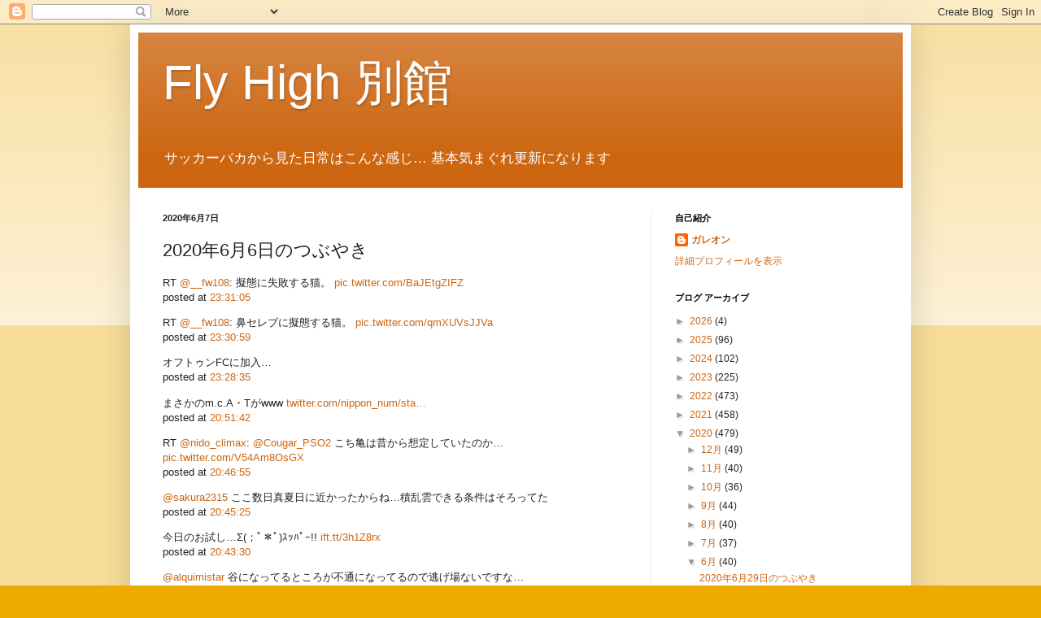

--- FILE ---
content_type: text/html; charset=UTF-8
request_url: https://clockwork-orange-another.blogspot.com/2020/06/202066.html
body_size: 20697
content:
<!DOCTYPE html>
<html class='v2' dir='ltr' lang='ja'>
<head>
<link href='https://www.blogger.com/static/v1/widgets/335934321-css_bundle_v2.css' rel='stylesheet' type='text/css'/>
<meta content='width=1100' name='viewport'/>
<meta content='text/html; charset=UTF-8' http-equiv='Content-Type'/>
<meta content='blogger' name='generator'/>
<link href='https://clockwork-orange-another.blogspot.com/favicon.ico' rel='icon' type='image/x-icon'/>
<link href='http://clockwork-orange-another.blogspot.com/2020/06/202066.html' rel='canonical'/>
<link rel="alternate" type="application/atom+xml" title="Fly High 別館 - Atom" href="https://clockwork-orange-another.blogspot.com/feeds/posts/default" />
<link rel="alternate" type="application/rss+xml" title="Fly High 別館 - RSS" href="https://clockwork-orange-another.blogspot.com/feeds/posts/default?alt=rss" />
<link rel="service.post" type="application/atom+xml" title="Fly High 別館 - Atom" href="https://www.blogger.com/feeds/3865939616968334859/posts/default" />

<link rel="alternate" type="application/atom+xml" title="Fly High 別館 - Atom" href="https://clockwork-orange-another.blogspot.com/feeds/1450628630373120993/comments/default" />
<!--Can't find substitution for tag [blog.ieCssRetrofitLinks]-->
<link href='https://www.instagram.com/p/CBFu3zkjazv/media/?size=l' rel='image_src'/>
<meta content='http://clockwork-orange-another.blogspot.com/2020/06/202066.html' property='og:url'/>
<meta content='2020年6月6日のつぶやき' property='og:title'/>
<meta content='RT @__fw108 : 擬態に失敗する猫。 pic.twitter.com/BaJEtgZIFZ posted at 23:31:05  RT @__fw108 : 鼻セレブに擬態する猫。 pic.twitter.com/qmXUVsJJVa posted at 23:30:...' property='og:description'/>
<meta content='https://lh3.googleusercontent.com/blogger_img_proxy/AEn0k_to8JMKZvNPnpCmL4Jns8guWC6N4uy1ppjyjIZWixkJ1E3S02eQnxkwnx6uIMk_JE6DlWxx79nIrpR9S62AUGM2FYggMlsNSQDqJK6GM-tyXLDpZSPbwHbG=w1200-h630-p-k-no-nu' property='og:image'/>
<title>Fly High 別館: 2020年6月6日のつぶやき</title>
<style id='page-skin-1' type='text/css'><!--
/*
-----------------------------------------------
Blogger Template Style
Name:     Simple
Designer: Blogger
URL:      www.blogger.com
----------------------------------------------- */
/* Content
----------------------------------------------- */
body {
font: normal normal 12px Arial, Tahoma, Helvetica, FreeSans, sans-serif;
color: #222222;
background: #eeaa00 none repeat scroll top left;
padding: 0 40px 40px 40px;
}
html body .region-inner {
min-width: 0;
max-width: 100%;
width: auto;
}
h2 {
font-size: 22px;
}
a:link {
text-decoration:none;
color: #cc6611;
}
a:visited {
text-decoration:none;
color: #888888;
}
a:hover {
text-decoration:underline;
color: #ff9900;
}
.body-fauxcolumn-outer .fauxcolumn-inner {
background: transparent url(https://resources.blogblog.com/blogblog/data/1kt/simple/body_gradient_tile_light.png) repeat scroll top left;
_background-image: none;
}
.body-fauxcolumn-outer .cap-top {
position: absolute;
z-index: 1;
height: 400px;
width: 100%;
}
.body-fauxcolumn-outer .cap-top .cap-left {
width: 100%;
background: transparent url(https://resources.blogblog.com/blogblog/data/1kt/simple/gradients_light.png) repeat-x scroll top left;
_background-image: none;
}
.content-outer {
-moz-box-shadow: 0 0 40px rgba(0, 0, 0, .15);
-webkit-box-shadow: 0 0 5px rgba(0, 0, 0, .15);
-goog-ms-box-shadow: 0 0 10px #333333;
box-shadow: 0 0 40px rgba(0, 0, 0, .15);
margin-bottom: 1px;
}
.content-inner {
padding: 10px 10px;
}
.content-inner {
background-color: #ffffff;
}
/* Header
----------------------------------------------- */
.header-outer {
background: #cc6611 url(https://resources.blogblog.com/blogblog/data/1kt/simple/gradients_light.png) repeat-x scroll 0 -400px;
_background-image: none;
}
.Header h1 {
font: normal normal 60px Arial, Tahoma, Helvetica, FreeSans, sans-serif;
color: #ffffff;
text-shadow: 1px 2px 3px rgba(0, 0, 0, .2);
}
.Header h1 a {
color: #ffffff;
}
.Header .description {
font-size: 140%;
color: #ffffff;
}
.header-inner .Header .titlewrapper {
padding: 22px 30px;
}
.header-inner .Header .descriptionwrapper {
padding: 0 30px;
}
/* Tabs
----------------------------------------------- */
.tabs-inner .section:first-child {
border-top: 0 solid #eeeeee;
}
.tabs-inner .section:first-child ul {
margin-top: -0;
border-top: 0 solid #eeeeee;
border-left: 0 solid #eeeeee;
border-right: 0 solid #eeeeee;
}
.tabs-inner .widget ul {
background: #f5f5f5 url(https://resources.blogblog.com/blogblog/data/1kt/simple/gradients_light.png) repeat-x scroll 0 -800px;
_background-image: none;
border-bottom: 1px solid #eeeeee;
margin-top: 0;
margin-left: -30px;
margin-right: -30px;
}
.tabs-inner .widget li a {
display: inline-block;
padding: .6em 1em;
font: normal normal 14px Arial, Tahoma, Helvetica, FreeSans, sans-serif;
color: #999999;
border-left: 1px solid #ffffff;
border-right: 1px solid #eeeeee;
}
.tabs-inner .widget li:first-child a {
border-left: none;
}
.tabs-inner .widget li.selected a, .tabs-inner .widget li a:hover {
color: #000000;
background-color: #eeeeee;
text-decoration: none;
}
/* Columns
----------------------------------------------- */
.main-outer {
border-top: 0 solid #eeeeee;
}
.fauxcolumn-left-outer .fauxcolumn-inner {
border-right: 1px solid #eeeeee;
}
.fauxcolumn-right-outer .fauxcolumn-inner {
border-left: 1px solid #eeeeee;
}
/* Headings
----------------------------------------------- */
div.widget > h2,
div.widget h2.title {
margin: 0 0 1em 0;
font: normal bold 11px Arial, Tahoma, Helvetica, FreeSans, sans-serif;
color: #000000;
}
/* Widgets
----------------------------------------------- */
.widget .zippy {
color: #999999;
text-shadow: 2px 2px 1px rgba(0, 0, 0, .1);
}
.widget .popular-posts ul {
list-style: none;
}
/* Posts
----------------------------------------------- */
h2.date-header {
font: normal bold 11px Arial, Tahoma, Helvetica, FreeSans, sans-serif;
}
.date-header span {
background-color: transparent;
color: #222222;
padding: inherit;
letter-spacing: inherit;
margin: inherit;
}
.main-inner {
padding-top: 30px;
padding-bottom: 30px;
}
.main-inner .column-center-inner {
padding: 0 15px;
}
.main-inner .column-center-inner .section {
margin: 0 15px;
}
.post {
margin: 0 0 25px 0;
}
h3.post-title, .comments h4 {
font: normal normal 22px Arial, Tahoma, Helvetica, FreeSans, sans-serif;
margin: .75em 0 0;
}
.post-body {
font-size: 110%;
line-height: 1.4;
position: relative;
}
.post-body img, .post-body .tr-caption-container, .Profile img, .Image img,
.BlogList .item-thumbnail img {
padding: 2px;
background: #ffffff;
border: 1px solid #eeeeee;
-moz-box-shadow: 1px 1px 5px rgba(0, 0, 0, .1);
-webkit-box-shadow: 1px 1px 5px rgba(0, 0, 0, .1);
box-shadow: 1px 1px 5px rgba(0, 0, 0, .1);
}
.post-body img, .post-body .tr-caption-container {
padding: 5px;
}
.post-body .tr-caption-container {
color: #222222;
}
.post-body .tr-caption-container img {
padding: 0;
background: transparent;
border: none;
-moz-box-shadow: 0 0 0 rgba(0, 0, 0, .1);
-webkit-box-shadow: 0 0 0 rgba(0, 0, 0, .1);
box-shadow: 0 0 0 rgba(0, 0, 0, .1);
}
.post-header {
margin: 0 0 1.5em;
line-height: 1.6;
font-size: 90%;
}
.post-footer {
margin: 20px -2px 0;
padding: 5px 10px;
color: #666666;
background-color: #f9f9f9;
border-bottom: 1px solid #eeeeee;
line-height: 1.6;
font-size: 90%;
}
#comments .comment-author {
padding-top: 1.5em;
border-top: 1px solid #eeeeee;
background-position: 0 1.5em;
}
#comments .comment-author:first-child {
padding-top: 0;
border-top: none;
}
.avatar-image-container {
margin: .2em 0 0;
}
#comments .avatar-image-container img {
border: 1px solid #eeeeee;
}
/* Comments
----------------------------------------------- */
.comments .comments-content .icon.blog-author {
background-repeat: no-repeat;
background-image: url([data-uri]);
}
.comments .comments-content .loadmore a {
border-top: 1px solid #999999;
border-bottom: 1px solid #999999;
}
.comments .comment-thread.inline-thread {
background-color: #f9f9f9;
}
.comments .continue {
border-top: 2px solid #999999;
}
/* Accents
---------------------------------------------- */
.section-columns td.columns-cell {
border-left: 1px solid #eeeeee;
}
.blog-pager {
background: transparent none no-repeat scroll top center;
}
.blog-pager-older-link, .home-link,
.blog-pager-newer-link {
background-color: #ffffff;
padding: 5px;
}
.footer-outer {
border-top: 0 dashed #bbbbbb;
}
/* Mobile
----------------------------------------------- */
body.mobile  {
background-size: auto;
}
.mobile .body-fauxcolumn-outer {
background: transparent none repeat scroll top left;
}
.mobile .body-fauxcolumn-outer .cap-top {
background-size: 100% auto;
}
.mobile .content-outer {
-webkit-box-shadow: 0 0 3px rgba(0, 0, 0, .15);
box-shadow: 0 0 3px rgba(0, 0, 0, .15);
}
.mobile .tabs-inner .widget ul {
margin-left: 0;
margin-right: 0;
}
.mobile .post {
margin: 0;
}
.mobile .main-inner .column-center-inner .section {
margin: 0;
}
.mobile .date-header span {
padding: 0.1em 10px;
margin: 0 -10px;
}
.mobile h3.post-title {
margin: 0;
}
.mobile .blog-pager {
background: transparent none no-repeat scroll top center;
}
.mobile .footer-outer {
border-top: none;
}
.mobile .main-inner, .mobile .footer-inner {
background-color: #ffffff;
}
.mobile-index-contents {
color: #222222;
}
.mobile-link-button {
background-color: #cc6611;
}
.mobile-link-button a:link, .mobile-link-button a:visited {
color: #ffffff;
}
.mobile .tabs-inner .section:first-child {
border-top: none;
}
.mobile .tabs-inner .PageList .widget-content {
background-color: #eeeeee;
color: #000000;
border-top: 1px solid #eeeeee;
border-bottom: 1px solid #eeeeee;
}
.mobile .tabs-inner .PageList .widget-content .pagelist-arrow {
border-left: 1px solid #eeeeee;
}

--></style>
<style id='template-skin-1' type='text/css'><!--
body {
min-width: 960px;
}
.content-outer, .content-fauxcolumn-outer, .region-inner {
min-width: 960px;
max-width: 960px;
_width: 960px;
}
.main-inner .columns {
padding-left: 0px;
padding-right: 310px;
}
.main-inner .fauxcolumn-center-outer {
left: 0px;
right: 310px;
/* IE6 does not respect left and right together */
_width: expression(this.parentNode.offsetWidth -
parseInt("0px") -
parseInt("310px") + 'px');
}
.main-inner .fauxcolumn-left-outer {
width: 0px;
}
.main-inner .fauxcolumn-right-outer {
width: 310px;
}
.main-inner .column-left-outer {
width: 0px;
right: 100%;
margin-left: -0px;
}
.main-inner .column-right-outer {
width: 310px;
margin-right: -310px;
}
#layout {
min-width: 0;
}
#layout .content-outer {
min-width: 0;
width: 800px;
}
#layout .region-inner {
min-width: 0;
width: auto;
}
body#layout div.add_widget {
padding: 8px;
}
body#layout div.add_widget a {
margin-left: 32px;
}
--></style>
<link href='https://www.blogger.com/dyn-css/authorization.css?targetBlogID=3865939616968334859&amp;zx=bac95e58-8114-4c2a-b29a-88dab3c8760a' media='none' onload='if(media!=&#39;all&#39;)media=&#39;all&#39;' rel='stylesheet'/><noscript><link href='https://www.blogger.com/dyn-css/authorization.css?targetBlogID=3865939616968334859&amp;zx=bac95e58-8114-4c2a-b29a-88dab3c8760a' rel='stylesheet'/></noscript>
<meta name='google-adsense-platform-account' content='ca-host-pub-1556223355139109'/>
<meta name='google-adsense-platform-domain' content='blogspot.com'/>

</head>
<body class='loading variant-bold'>
<div class='navbar section' id='navbar' name='Navbar'><div class='widget Navbar' data-version='1' id='Navbar1'><script type="text/javascript">
    function setAttributeOnload(object, attribute, val) {
      if(window.addEventListener) {
        window.addEventListener('load',
          function(){ object[attribute] = val; }, false);
      } else {
        window.attachEvent('onload', function(){ object[attribute] = val; });
      }
    }
  </script>
<div id="navbar-iframe-container"></div>
<script type="text/javascript" src="https://apis.google.com/js/platform.js"></script>
<script type="text/javascript">
      gapi.load("gapi.iframes:gapi.iframes.style.bubble", function() {
        if (gapi.iframes && gapi.iframes.getContext) {
          gapi.iframes.getContext().openChild({
              url: 'https://www.blogger.com/navbar/3865939616968334859?po\x3d1450628630373120993\x26origin\x3dhttps://clockwork-orange-another.blogspot.com',
              where: document.getElementById("navbar-iframe-container"),
              id: "navbar-iframe"
          });
        }
      });
    </script><script type="text/javascript">
(function() {
var script = document.createElement('script');
script.type = 'text/javascript';
script.src = '//pagead2.googlesyndication.com/pagead/js/google_top_exp.js';
var head = document.getElementsByTagName('head')[0];
if (head) {
head.appendChild(script);
}})();
</script>
</div></div>
<div class='body-fauxcolumns'>
<div class='fauxcolumn-outer body-fauxcolumn-outer'>
<div class='cap-top'>
<div class='cap-left'></div>
<div class='cap-right'></div>
</div>
<div class='fauxborder-left'>
<div class='fauxborder-right'></div>
<div class='fauxcolumn-inner'>
</div>
</div>
<div class='cap-bottom'>
<div class='cap-left'></div>
<div class='cap-right'></div>
</div>
</div>
</div>
<div class='content'>
<div class='content-fauxcolumns'>
<div class='fauxcolumn-outer content-fauxcolumn-outer'>
<div class='cap-top'>
<div class='cap-left'></div>
<div class='cap-right'></div>
</div>
<div class='fauxborder-left'>
<div class='fauxborder-right'></div>
<div class='fauxcolumn-inner'>
</div>
</div>
<div class='cap-bottom'>
<div class='cap-left'></div>
<div class='cap-right'></div>
</div>
</div>
</div>
<div class='content-outer'>
<div class='content-cap-top cap-top'>
<div class='cap-left'></div>
<div class='cap-right'></div>
</div>
<div class='fauxborder-left content-fauxborder-left'>
<div class='fauxborder-right content-fauxborder-right'></div>
<div class='content-inner'>
<header>
<div class='header-outer'>
<div class='header-cap-top cap-top'>
<div class='cap-left'></div>
<div class='cap-right'></div>
</div>
<div class='fauxborder-left header-fauxborder-left'>
<div class='fauxborder-right header-fauxborder-right'></div>
<div class='region-inner header-inner'>
<div class='header section' id='header' name='ヘッダー'><div class='widget Header' data-version='1' id='Header1'>
<div id='header-inner'>
<div class='titlewrapper'>
<h1 class='title'>
<a href='https://clockwork-orange-another.blogspot.com/'>
Fly High 別館
</a>
</h1>
</div>
<div class='descriptionwrapper'>
<p class='description'><span>サッカーバカから見た日常はこんな感じ&#8230;
基本気まぐれ更新になります</span></p>
</div>
</div>
</div></div>
</div>
</div>
<div class='header-cap-bottom cap-bottom'>
<div class='cap-left'></div>
<div class='cap-right'></div>
</div>
</div>
</header>
<div class='tabs-outer'>
<div class='tabs-cap-top cap-top'>
<div class='cap-left'></div>
<div class='cap-right'></div>
</div>
<div class='fauxborder-left tabs-fauxborder-left'>
<div class='fauxborder-right tabs-fauxborder-right'></div>
<div class='region-inner tabs-inner'>
<div class='tabs no-items section' id='crosscol' name='Cross-Column'></div>
<div class='tabs no-items section' id='crosscol-overflow' name='Cross-Column 2'></div>
</div>
</div>
<div class='tabs-cap-bottom cap-bottom'>
<div class='cap-left'></div>
<div class='cap-right'></div>
</div>
</div>
<div class='main-outer'>
<div class='main-cap-top cap-top'>
<div class='cap-left'></div>
<div class='cap-right'></div>
</div>
<div class='fauxborder-left main-fauxborder-left'>
<div class='fauxborder-right main-fauxborder-right'></div>
<div class='region-inner main-inner'>
<div class='columns fauxcolumns'>
<div class='fauxcolumn-outer fauxcolumn-center-outer'>
<div class='cap-top'>
<div class='cap-left'></div>
<div class='cap-right'></div>
</div>
<div class='fauxborder-left'>
<div class='fauxborder-right'></div>
<div class='fauxcolumn-inner'>
</div>
</div>
<div class='cap-bottom'>
<div class='cap-left'></div>
<div class='cap-right'></div>
</div>
</div>
<div class='fauxcolumn-outer fauxcolumn-left-outer'>
<div class='cap-top'>
<div class='cap-left'></div>
<div class='cap-right'></div>
</div>
<div class='fauxborder-left'>
<div class='fauxborder-right'></div>
<div class='fauxcolumn-inner'>
</div>
</div>
<div class='cap-bottom'>
<div class='cap-left'></div>
<div class='cap-right'></div>
</div>
</div>
<div class='fauxcolumn-outer fauxcolumn-right-outer'>
<div class='cap-top'>
<div class='cap-left'></div>
<div class='cap-right'></div>
</div>
<div class='fauxborder-left'>
<div class='fauxborder-right'></div>
<div class='fauxcolumn-inner'>
</div>
</div>
<div class='cap-bottom'>
<div class='cap-left'></div>
<div class='cap-right'></div>
</div>
</div>
<!-- corrects IE6 width calculation -->
<div class='columns-inner'>
<div class='column-center-outer'>
<div class='column-center-inner'>
<div class='main section' id='main' name='メイン'><div class='widget Blog' data-version='1' id='Blog1'>
<div class='blog-posts hfeed'>

          <div class="date-outer">
        
<h2 class='date-header'><span>2020年6月7日</span></h2>

          <div class="date-posts">
        
<div class='post-outer'>
<div class='post hentry uncustomized-post-template' itemprop='blogPost' itemscope='itemscope' itemtype='http://schema.org/BlogPosting'>
<meta content='https://www.instagram.com/p/CBFu3zkjazv/media/?size=l' itemprop='image_url'/>
<meta content='3865939616968334859' itemprop='blogId'/>
<meta content='1450628630373120993' itemprop='postId'/>
<a name='1450628630373120993'></a>
<h3 class='post-title entry-title' itemprop='name'>
2020年6月6日のつぶやき
</h3>
<div class='post-header'>
<div class='post-header-line-1'></div>
</div>
<div class='post-body entry-content' id='post-body-1450628630373120993' itemprop='description articleBody'>
<p class="tl-tweet">RT <a href="https://twitter.com/__fw108" target="_blank">@__fw108</a>: 擬態に失敗する猫&#12290; <a href="https://t.co/BaJEtgZIFZ" target="_blank">pic.twitter.com/BaJEtgZIFZ</a><br />posted at <a href="https://twitter.com/galleon2009/status/1269275625069481985" target="_blank">23:31:05</a></p>
<p class="tl-tweet">RT <a href="https://twitter.com/__fw108" target="_blank">@__fw108</a>: 鼻セレブに擬態する猫&#12290; <a href="https://t.co/qmXUVsJJVa" target="_blank">pic.twitter.com/qmXUVsJJVa</a><br />posted at <a href="https://twitter.com/galleon2009/status/1269275597424881665" target="_blank">23:30:59</a></p>
<p class="tl-tweet">オフトゥンFCに加入&#8230;<br />posted at <a href="https://twitter.com/galleon2009/status/1269274996439871499" target="_blank">23:28:35</a></p>
<p class="tl-tweet">まさかのm.c.A&#12539;Tがwww <a href="https://t.co/WDtu89pvbx" target="_blank" title="https://twitter.com/nippon_num/status/1269234295240970240">twitter.com/nippon_num/sta&#8230;</a><br />posted at <a href="https://twitter.com/galleon2009/status/1269235513845678080" target="_blank">20:51:42</a></p>
<p class="tl-tweet">RT <a href="https://twitter.com/nido_climax" target="_blank">@nido_climax</a>: <a href="https://twitter.com/Cougar_PSO2" target="_blank">@Cougar_PSO2</a> こち亀は昔から想定していたのか&#8230; <a href="https://t.co/V54Am8OsGX" target="_blank">pic.twitter.com/V54Am8OsGX</a><br />posted at <a href="https://twitter.com/galleon2009/status/1269234310554386432" target="_blank">20:46:55</a></p>
<p class="tl-tweet"><a href="https://twitter.com/sakura2315" target="_blank">@sakura2315</a> ここ数日真夏日に近かったからね&#8230;積乱雲できる条件はそろってた<br />posted at <a href="https://twitter.com/galleon2009/status/1269233933633257472" target="_blank">20:45:25</a></p>
<p class="tl-tweet">今日のお試し&#8230;Σ(&#65307;ﾟ&#65290;ﾟ)ｽｯﾊﾟｰ!! <a href="https://t.co/HVGpSNfXJE" target="_blank" title="https://ift.tt/3h1Z8rx">ift.tt/3h1Z8rx</a><br />posted at <a href="https://twitter.com/galleon2009/status/1269233451003240454" target="_blank">20:43:30</a></p>
<p class="tl-tweet"><a href="https://twitter.com/alquimistar" target="_blank">@alquimistar</a> 谷になってるところが不通になってるので逃げ場ないですな&#8230;<br />posted at <a href="https://twitter.com/galleon2009/status/1269233204344438784" target="_blank">20:42:31</a></p>
<p class="tl-tweet">うん&#12289;柿生がやられるくらいならここはひとたまりもないわ&#8230;<br />posted at <a href="https://twitter.com/galleon2009/status/1269232800965652480" target="_blank">20:40:55</a></p>
<p class="tl-tweet"><a href="https://twitter.com/sakura2315" target="_blank">@sakura2315</a> 柿生の改札が水没した&#12289;と言う話も&#8230;<br />posted at <a href="https://twitter.com/galleon2009/status/1269231845578665988" target="_blank">20:37:07</a></p>
<p class="tl-tweet">タブレットに移行させつつ&#12289;スマホで雨雲レーダー確認&#8230;調布あたりの固まりが流れてきそうだな<br />posted at <a href="https://twitter.com/galleon2009/status/1269229323438788608" target="_blank">20:27:06</a></p>
<p class="tl-tweet">結構デカイの来た&#8230;PC待避させるかな<br />posted at <a href="https://twitter.com/galleon2009/status/1269228774379286530" target="_blank">20:24:55</a></p>
<p class="tl-tweet">小田急が向ヶ丘遊園&#65374;町田と多摩線全線で見合わせ中&#8230;雨量計が規制値超えたかしら<br />posted at <a href="https://twitter.com/galleon2009/status/1269226686819627008" target="_blank">20:16:37</a></p>
<p class="tl-tweet">RT <a href="https://twitter.com/sutamen_j" target="_blank">@sutamen_j</a>: &#12302;外壁に施されるクラブエンブレムに関しては&#12289;現在クラブ側がエンブレムを変更するかどうか検討中のため&#12289;設置せずに保留してある&#12303; <a href="https://t.co/Fwc33WiMcp" target="_blank" title="https://twitter.com/weeklysd/status/1269162200272379904">twitter.com/weeklysd/statu&#8230;</a><br />posted at <a href="https://twitter.com/galleon2009/status/1269216811263770624" target="_blank">19:37:23</a></p>
<p class="tl-tweet">雷ゴロゴロ鳴ってるけどまだ耐えている&#8230;雲が南下してきたらアカンか<br />posted at <a href="https://twitter.com/galleon2009/status/1269210193843216384" target="_blank">19:11:05</a></p>
<p class="tl-tweet">帰宅ったー&#12290;<br />posted at <a href="https://twitter.com/galleon2009/status/1269208880560537602" target="_blank">19:05:52</a></p>
<p class="tl-tweet">RT <a href="https://twitter.com/bicycle1885" target="_blank">@bicycle1885</a>: 何でみんな普通に結婚とかできるん&#65311;説明会とかあったの&#65311;<br />posted at <a href="https://twitter.com/galleon2009/status/1269208619532214277" target="_blank">19:04:50</a></p>
<p class="tl-tweet">今日のお試し&#8230;Σ(&#65307;ﾟ&#65290;ﾟ)ｽｯﾊﾟｰ!! <a href="https://t.co/r8wDPmjpuE" target="_blank" title="https://www.instagram.com/p/CBFu3zkjazv/?igshid=1b2kulkccxhxa">www.instagram.com/p/CBFu3zkjazv/&#8230;</a><br />posted at <a href="https://twitter.com/galleon2009/status/1269208078873812992" target="_blank">19:02:41</a></p>
<a href="https://www.instagram.com/p/CBFu3zkjazv/" target="_blank"><img class="tl-image" src="https://www.instagram.com/p/CBFu3zkjazv/media/?size=l" width="360"></a>
<p class="tl-tweet">RT <a href="https://twitter.com/JagdOrkus" target="_blank">@JagdOrkus</a>: 結局同じ末路を辿ることになった&#12290;ｼｮｯｷﾞｮﾑｯｼﾞｮ<br />posted at <a href="https://twitter.com/galleon2009/status/1269197698491494402" target="_blank">18:21:26</a></p>
<p class="tl-tweet">RT <a href="https://twitter.com/JagdOrkus" target="_blank">@JagdOrkus</a>: 去年の&#12300;風間に守備なんとかしろと直談判した&#12301;&#12300;風間のままだったら降格してた&#12289;と大森に話した&#12301;というジョーの発言意外なほどスルーされてるけど&#12289;これをグランパスでやったのはウェズレイと例の三人組という過去&#12290;<br />posted at <a href="https://twitter.com/galleon2009/status/1269197675385155586" target="_blank">18:21:21</a></p>
<p class="tl-tweet">RT <a href="https://twitter.com/nappasan" target="_blank">@nappasan</a>: お笑い芸人のEXIT兼近がドラゴンボールで物事を例えることを&#12300;若者に伝わらない&#12301;と切り捨てた件について&#12289;逆に年齢を感じるなと思いました&#12290;ほぼ同世代なのでよく解るんですが&#12289;ちょうどドラゴンボール空白世代なんですよ平成前半の生まれって&#12290;下の世代の方が知ってます&#12290; <a href="https://t.co/hbQHWEH9lM" target="_blank" title="https://dot.asahi.com/dot/2020060100023.html">dot.asahi.com/dot/2020060100&#8230;</a><br />posted at <a href="https://twitter.com/galleon2009/status/1269191972981313536" target="_blank">17:58:41</a></p>
<p class="tl-tweet">RT <a href="https://twitter.com/toriyu2" target="_blank">@toriyu2</a>: <a href="https://twitter.com/shoukootaden" target="_blank">@shoukootaden</a> ウェブ魚拓の創業者&#65381;新沼大樹さんが&#12289;このサービスを作ろうとした経緯&#12290;2005年&#12289;社民党はHPに&#12300;拉致は存在しない架空のものである&#12301;と表明&#12290;ところが北朝鮮が拉致の事実を認めた途端に&#12289;そのHP自体を消した&#12290;消えていく&#12304;不都合な情報&#12305;を残すような仕組みの必要性を感じた&#8230; <a href="https://t.co/23DBn6FMcl" target="_blank" title="https://orcarl.com/gyotaku1/">orcarl.com/gyotaku1/</a><br />posted at <a href="https://twitter.com/galleon2009/status/1269189881395200000" target="_blank">17:50:22</a></p>
<p class="tl-tweet">日比谷線で銀座へ&#8230;三越のライオンもマスク姿 <a href="https://t.co/Yp2w3m8fx7" target="_blank" title="https://ift.tt/3eVpfOL">ift.tt/3eVpfOL</a><br />posted at <a href="https://twitter.com/galleon2009/status/1269188139471560704" target="_blank">17:43:27</a></p>
<p class="tl-tweet">RT <a href="https://twitter.com/advectionfognet" target="_blank">@advectionfognet</a>: 新&#12300;さるびあ丸&#12301;が三菱下関で引き渡され回航を開始しました&#12290;AISの仕向地は神津島&#12290;東京には6/8(月)の入港予定になっています&#12290; <a href="https://t.co/Nyy9I65tMY" target="_blank">pic.twitter.com/Nyy9I65tMY</a><br />posted at <a href="https://twitter.com/galleon2009/status/1269188132018110464" target="_blank">17:43:25</a></p>
<p class="tl-tweet">RT <a href="https://twitter.com/shitekiya" target="_blank">@shitekiya</a>: NHKにつボイノリオ先生が出ていてBGMに金太の大冒険が流れるという異常事態 <a href="https://t.co/dKLqyXiiRq" target="_blank">pic.twitter.com/dKLqyXiiRq</a><br />posted at <a href="https://twitter.com/galleon2009/status/1269186677450305536" target="_blank">17:37:38</a></p>
<p class="tl-tweet">RT <a href="https://twitter.com/biccameraE" target="_blank">@biccameraE</a>: 完全ワイヤレスに&#12289;迫力の重低音を&#12290;雨や汗に強い防滴性能と圧倒的重低音を実現&#128171;ソニー フルワイヤレスイヤホン WF-XB700が新登場&#65281;&#65281;   <a href="https://twitter.com/biccameraE" target="_blank">@biccameraE</a> をフォローしてリツイート&#8252;&#65039;フルワイヤレスイヤホン購入サポートとしてビックカメラギフトカード1万円分を5名様にプレゼント&#127873;締切:6/14(日) 23:59<br />posted at <a href="https://twitter.com/galleon2009/status/1269169783259316224" target="_blank">16:30:31</a></p>
<p class="tl-tweet">RT <a href="https://twitter.com/bowz_man" target="_blank">@bowz_man</a>: 丸大ストロベリームーン <a href="https://t.co/G048Gcvyzg" target="_blank">pic.twitter.com/G048Gcvyzg</a><br />posted at <a href="https://twitter.com/galleon2009/status/1269167781691310080" target="_blank">16:22:33</a></p>
<p class="tl-tweet">The latest 日刊*ガレオン*! <a href="https://t.co/BmJaMArMAr" target="_blank" title="https://paper.li/galleon2009?edition_id=840542a0-a7c3-11ea-a33b-0cc47a0d15fd">paper.li/galleon2009?ed&#8230;</a> Thanks to <a href="https://twitter.com/sakura2315" target="_blank">@sakura2315</a> <a href="https://twitter.com/shingo540722" target="_blank">@shingo540722</a><br />posted at <a href="https://twitter.com/galleon2009/status/1269162435795132418" target="_blank">16:01:19</a></p>
<p class="tl-tweet">日比谷線で銀座へ&#8230;三越のライオンもマスク姿 <a href="https://t.co/3QsgMVrOMl" target="_blank" title="https://www.instagram.com/p/CBFTYGRDPmB/?igshid=2jib913m3gr9">www.instagram.com/p/CBFTYGRDPmB/&#8230;</a><br />posted at <a href="https://twitter.com/galleon2009/status/1269147616161542145" target="_blank">15:02:25</a></p>
<a href="https://www.instagram.com/p/CBFTYGRDPmB/" target="_blank"><img class="tl-image" src="https://www.instagram.com/p/CBFTYGRDPmB/media/?size=l" width="360"></a>
<p class="tl-tweet">駅の構内図はこちら&#8230;恵比寿方からの乗り換えは現状地上乗り換え&#12290;絶賛工事中だからまだまだ変わりそう <a href="https://t.co/H4qwAUeOzF" target="_blank">pic.twitter.com/H4qwAUeOzF</a><br />posted at <a href="https://twitter.com/galleon2009/status/1269143573212966912" target="_blank">14:46:22</a></p>
<a data-lity="" data-lity-target="https://pbs.twimg.com/media/EZznWaiUMAAdaSB.jpg" href="https://t.co/H4qwAUeOzF" target="_blank"><img class="tl-image" height="270" src="https://pbs.twimg.com/media/EZznWaiUMAAdaSB.jpg:small" width="480"></a>
<p class="tl-tweet">ソーシャルディスタンスに気をつけながらPASMOにチャージ&#8592; <a href="https://t.co/Cl4wo8PuYR" target="_blank" title="https://www.instagram.com/p/CBFROCAD_dI/?igshid=12jhxoixt3xid">www.instagram.com/p/CBFROCAD_dI/&#8230;</a><br />posted at <a href="https://twitter.com/galleon2009/status/1269142871237627904" target="_blank">14:43:34</a></p>
<a href="https://www.instagram.com/p/CBFROCAD_dI/" target="_blank"><img class="tl-image" src="https://www.instagram.com/p/CBFROCAD_dI/media/?size=l" width="360"></a>
<p class="tl-tweet">おのぼりさんシリーズ 場所: 虎ノ門ヒルズ&#65288;Toranomon Hills&#65289; <a href="https://t.co/F87axp2t4S" target="_blank" title="https://www.instagram.com/p/CBFP1yXDyQJ/?igshid=l2v9xr7lgkpr">www.instagram.com/p/CBFP1yXDyQJ/&#8230;</a><br />posted at <a href="https://twitter.com/galleon2009/status/1269139840018247680" target="_blank">14:31:31</a></p>
<a href="https://www.instagram.com/p/CBFP1yXDyQJ/" target="_blank"><img class="tl-image" src="https://www.instagram.com/p/CBFP1yXDyQJ/media/?size=l" width="360"></a>
<p class="tl-tweet">表敬訪問シリーズ (@ 虎ノ門ヒルズ駅 in 港区, 東京都 w/ <a href="https://twitter.com/dj_joheim" target="_blank">@dj_joheim</a>) <a href="https://t.co/IYxV1VcG9m" target="_blank" title="https://www.swarmapp.com/c/iHSURjLIYq7">www.swarmapp.com/c/iHSURjLIYq7</a><br />posted at <a href="https://twitter.com/galleon2009/status/1269139205764067328" target="_blank">14:29:00</a></p>
<p class="tl-tweet">RT <a href="https://twitter.com/imnstkhs" target="_blank">@imnstkhs</a>: &#12300;ドラクエ人生論&#12301;は&#12289;読むたびにグサグサ刺さる&#12290;  &#12539;快適な生活を送ってるのは&#12289;スライムばっかり倒してるからだろ&#12290; &#12539;戦わないやつに会心の一撃は出せない&#12290; &#12539;仕事を頼まれたら&#12289;お城の王様に用事を頼まれたと思え&#12290;そのプロジェクトの成果が&#12289;次の冒険を決める&#12290;  <a href="https://t.co/yqHA3Wyu94" target="_blank" title="http://yokichi.com/2011/05/post-315.html">yokichi.com/2011/05/post-3&#8230;</a><br />posted at <a href="https://twitter.com/galleon2009/status/1269136027362357248" target="_blank">14:16:22</a></p>
<p class="tl-tweet">RT <a href="https://twitter.com/chiyo_chiyo_000" target="_blank">@chiyo_chiyo_000</a>: &#12300;オバさんになったら若い子には負ける&#12301;って言ってた人がオバさんになった結果です&#12290;全然若い子勝てないです&#12290; <a href="https://t.co/W1ny9Ny3Q2" target="_blank">pic.twitter.com/W1ny9Ny3Q2</a><br />posted at <a href="https://twitter.com/galleon2009/status/1269131336532389888" target="_blank">13:57:44</a></p>
<p class="tl-tweet">RT <a href="https://twitter.com/seiun0005" target="_blank">@seiun0005</a>: 東京競馬場&#12290;東京在住の馬主で出走馬主本人のみ&#12290;パドック立入禁止&#12289;口取りなし&#12290;マスク着用&#12289;検温あり&#12290;とりあえずまず一歩&#12290;東京馬主協会馬主席委員長として来ました&#12290;皆さんルール守って静かです&#12290;新馬戦観戦です&#12290; <a href="https://t.co/jdOuGKEILP" target="_blank">pic.twitter.com/jdOuGKEILP</a><br />posted at <a href="https://twitter.com/galleon2009/status/1269128817748008966" target="_blank">13:47:44</a></p>
<p class="tl-tweet">昼メッシ (@ ケンタッキーフライドチキン - <a href="https://twitter.com/kfc_jp" target="_blank">@kfc_jp</a> in 世田谷区, 東京都) <a href="https://t.co/H7gg5dl0nB" target="_blank" title="https://www.swarmapp.com/c/bNGPEgOxRfX">www.swarmapp.com/c/bNGPEgOxRfX</a><br />posted at <a href="https://twitter.com/galleon2009/status/1269127007562084353" target="_blank">13:40:32</a></p>
<p class="tl-tweet">RT <a href="https://twitter.com/Yodobashi_X" target="_blank">@Yodobashi_X</a>: &#12304;卓越したサウンド &amp; 比類ない通話音質&#10024;&#12305;  周囲のノイズに合わせて自動で聴こえ方を最適化&#128562;  <a href="https://twitter.com/hashtag/Jabra?src=hash" target="_blank">#Jabra</a> のワイヤレス <a href="https://twitter.com/hashtag/%E3%83%8E%E3%82%A4%E3%82%BA%E3%82%AD%E3%83%A3%E3%83%B3%E3%82%BB%E3%83%AA%E3%83%B3%E3%82%B0?src=hash" target="_blank">#ノイズキャンセリング</a> ヘッドホン&#12300;<a href="https://twitter.com/hashtag/Elite85h?src=hash" target="_blank">#Elite85h</a>&#12301;&#8658;<a href="https://t.co/RL740WPm4S" target="_blank" title="https://bit.ly/2XU3MPF">bit.ly/2XU3MPF</a>  フォロー&#65286;RTで抽選で1名様にプレゼント&#127872; 6/7(日)まで&#9757;  当選連絡はDMにて&#128233; <a href="https://twitter.com/hashtag/%E3%83%A8%E3%83%89%E3%83%90%E3%82%B7%E3%83%97%E3%83%AC%E3%82%BC%E3%83%B3%E3%83%88%E4%BC%81%E7%94%BB?src=hash" target="_blank">#ヨドバシプレゼント企画</a><br />posted at <a href="https://twitter.com/galleon2009/status/1269094474409377794" target="_blank">11:31:15</a></p>
<p class="tl-tweet">汚すなwwwww <a href="https://twitter.com/hashtag/%E3%83%A9%E3%83%96%E3%83%A1%E3%83%AD?src=hash" target="_blank">#ラブメロ</a><br />posted at <a href="https://twitter.com/galleon2009/status/1269082401847652352" target="_blank">10:43:17</a></p>
<p class="tl-tweet">RT <a href="https://twitter.com/sasaryou" target="_blank">@sasaryou</a>: &#12300;マヨネーズをかける人はマヨラー&#12289;じゃソースをかける人は&#65311;&#12301; &#12302;ソーサラー&#12303; &#12300;それは魔法をかける人では&#65311;&#12301;<br />posted at <a href="https://twitter.com/galleon2009/status/1269079940336476160" target="_blank">10:33:30</a></p>
<p class="tl-tweet">誰かと思えばハオ&#12539;ハイドン&#65288;郝海東&#65289;じゃないっすか&#8230;中国代表の歴代最多ゴール記録保持者 <a href="https://t.co/vS8l5lNB3t" target="_blank" title="https://twitter.com/digital_soccer/status/1269076411815391232">twitter.com/digital_soccer&#8230;</a><br />posted at <a href="https://twitter.com/galleon2009/status/1269078997381464064" target="_blank">10:29:45</a></p>
<p class="tl-tweet">安木節をYouTubeで検索wwwww <a href="https://twitter.com/hashtag/%E3%83%A9%E3%83%96%E3%83%A1%E3%83%AD?src=hash" target="_blank">#ラブメロ</a><br />posted at <a href="https://twitter.com/galleon2009/status/1269078084637974528" target="_blank">10:26:08</a></p>
<p class="tl-tweet">ニュースキャスターじゃない方w <a href="https://twitter.com/hashtag/%E3%83%A9%E3%83%96%E3%83%A1%E3%83%AD?src=hash" target="_blank">#ラブメロ</a><br />posted at <a href="https://twitter.com/galleon2009/status/1269076838342488066" target="_blank">10:21:11</a></p>
<p class="tl-tweet"><a href="https://twitter.com/kakihanatadashi" target="_blank">@kakihanatadashi</a> 実はそれほど負担がかかってない説<br />posted at <a href="https://twitter.com/galleon2009/status/1269070692659499009" target="_blank">09:56:45</a></p>
<p class="tl-tweet">トークアラート発動w <a href="https://twitter.com/hashtag/%E3%83%A9%E3%83%96%E3%83%A1%E3%83%AD?src=hash" target="_blank">#ラブメロ</a><br />posted at <a href="https://twitter.com/galleon2009/status/1269069721858486272" target="_blank">09:52:54</a></p>
<p class="tl-tweet">RT <a href="https://twitter.com/keiba1422" target="_blank">@keiba1422</a>: &#12304;東京1R10:05発走&#12305; きょうは障害のオープン戦からスタート&#12290; オジュウチョウサンの弟&#12539;コウキチョウサンが出走です&#12290; 石神騎手はケガで離脱中&#12290;今回は高田騎手と初コンビです&#12290; <a href="https://t.co/UlTM8jZ24d" target="_blank">pic.twitter.com/UlTM8jZ24d</a><br />posted at <a href="https://twitter.com/galleon2009/status/1269069128314220545" target="_blank">09:50:33</a></p>
<p class="tl-tweet">モノマネをぶっ込みながらさりげなくdisっていくスタイルw <a href="https://twitter.com/hashtag/%E3%83%A9%E3%83%96%E3%83%A1%E3%83%AD?src=hash" target="_blank">#ラブメロ</a><br />posted at <a href="https://twitter.com/galleon2009/status/1269068032208302080" target="_blank">09:46:11</a></p>
<p class="tl-tweet">&#65311;&#65311;&#65311;&#12300;体が勝手に&#12301; <a href="https://twitter.com/hashtag/%E3%83%A9%E3%83%96%E3%83%A1%E3%83%AD?src=hash" target="_blank">#ラブメロ</a><br />posted at <a href="https://twitter.com/galleon2009/status/1269067589126246400" target="_blank">09:44:26</a></p>
<p class="tl-tweet"><a href="https://twitter.com/subesubemoco" target="_blank">@subesubemoco</a> カッキーは染之助染太郎師匠だったのか&#8230;&#8592;<br />posted at <a href="https://twitter.com/galleon2009/status/1269066019328258048" target="_blank">09:38:11</a></p>
<p class="tl-tweet">カッキー&#12289;稼ぐなぁ&#8230;宝塚の馬券代に変わるのか&#8592; <a href="https://twitter.com/hashtag/%E3%83%A9%E3%83%96%E3%83%A1%E3%83%AD?src=hash" target="_blank">#ラブメロ</a><br />posted at <a href="https://twitter.com/galleon2009/status/1269064660210159616" target="_blank">09:32:47</a></p>
<p class="tl-tweet">RT <a href="https://twitter.com/yasscurry1" target="_blank">@yasscurry1</a>: &#12304;6/6&#12305;かなり久々の週末営業ッ&#65281;それでもやっぱりテイクアウトのみの営業デス&#65281;  11:30&#65374;14:30(ラストオーダー)  &#8251;カレー&#12289;ビール&#12289;ソフトドリンクは全てテイクアウト可能ッ&#128077;&#10024;  &#8251;その他詳しくは... &#12288;&#8595;&#8595;&#8595; <a href="https://t.co/4H4AgIqMEN" target="_blank" title="https://note.com/yasscurry/n/n4f4943f34ac5">note.com/yasscurry/n/n4&#8230;</a><br />posted at <a href="https://twitter.com/galleon2009/status/1269064185805037568" target="_blank">09:30:54</a></p>
<p class="tl-tweet">飯田さん&#12289;印税で別宅探しの疑惑 <a href="https://twitter.com/hashtag/%E3%83%A9%E3%83%96%E3%83%A1%E3%83%AD?src=hash" target="_blank">#ラブメロ</a><br />posted at <a href="https://twitter.com/galleon2009/status/1269064018678829056" target="_blank">09:30:14</a></p>
<p class="tl-tweet">家の冷蔵庫に入っているイメージでデザインすると&#12289;買ってもらうときに痛い目に遭う例 <a href="https://t.co/ylJL95AlF7" target="_blank" title="https://twitter.com/Ink_Virtue/status/1268750490960949253">twitter.com/Ink_Virtue/sta&#8230;</a><br />posted at <a href="https://twitter.com/galleon2009/status/1269062910413639680" target="_blank">09:25:50</a></p>
<p class="tl-tweet">飯田さんがマウント取りに行くw <a href="https://twitter.com/hashtag/%E3%83%A9%E3%83%96%E3%83%A1%E3%83%AD?src=hash" target="_blank">#ラブメロ</a><br />posted at <a href="https://twitter.com/galleon2009/status/1269061602394861568" target="_blank">09:20:38</a></p>
<p class="tl-tweet"><a href="https://twitter.com/taopul" target="_blank">@taopul</a> (^o^)ﾉ &#65308; おはよーです&#12290;<br />posted at <a href="https://twitter.com/galleon2009/status/1269057931590332416" target="_blank">09:06:03</a></p>
<p class="tl-tweet">RT <a href="https://twitter.com/reraku" target="_blank">@reraku</a>: 最近マスクに冷感スプレーかけるのがはやってるけど&#12289;熱中症まっしぐらなのでオススメしません&#12288;ヘルドクターくられの事件簿&#65306;&#12304;最強ミント液&#12305;キワミ冷感スプレー <a href="https://t.co/1s8zizrOOj" target="_blank" title="https://www.cl20.jp/portal/ultra-menthol-spray/">www.cl20.jp/portal/ultra-m&#8230;</a><br />posted at <a href="https://twitter.com/galleon2009/status/1269052663749984256" target="_blank">08:45:07</a></p>
<p class="tl-tweet">2020年6月5日のつぶやき <a href="https://t.co/4Efbh6PenD" target="_blank" title="https://ift.tt/3cEvd50">ift.tt/3cEvd50</a><br />posted at <a href="https://twitter.com/galleon2009/status/1269045583064555520" target="_blank">08:16:59</a></p>
<p class="tl-tweet">RT <a href="https://twitter.com/salmongarage" target="_blank">@salmongarage</a>: &#12300;手順通り作ってみたけどサーモン入ってねーじゃねーか&#65281;&#12301;というお叱りを受けました&#12289;すみませんでした&#12290;&#128583;&#8205;&#9794;&#65039;  <a href="https://twitter.com/hashtag/%E6%BC%AC%E3%81%91%E3%83%80%E3%83%AC%E3%82%92%E5%86%B7%E8%94%B5%E5%BA%AB%E3%81%A7%E5%AF%9D%E3%81%8B%E3%81%9B%E3%81%9F%E3%82%89%E3%82%B5%E3%83%BC%E3%83%A2%E3%83%B3%E3%81%8C%E7%84%A1%E3%81%8B%E3%82%89%E5%AE%9F%E4%BD%93%E3%82%92%E7%8F%BE%E3%81%99%E8%A3%8F%E6%8A%80%E3%81%A7%E3%81%AF%E3%81%94%E3%81%96%E3%81%84%E3%81%BE%E3%81%9B%E3%82%93?src=hash" target="_blank">#漬けダレを冷蔵庫で寝かせたらサーモンが無から実体を現す裏技ではございません</a> <a href="https://t.co/ufnSdMvaMr" target="_blank">pic.twitter.com/ufnSdMvaMr</a><br />posted at <a href="https://twitter.com/galleon2009/status/1269044886138830848" target="_blank">08:14:13</a></p>
<p class="tl-tweet">RT <a href="https://twitter.com/clm26_m_nak" target="_blank">@clm26_m_nak</a>: なんだ&#12289;見慣れた社会人&#12539;都市対抗東海地区予選ではないかw <a href="https://t.co/tNgHBDk0FK" target="_blank" title="https://twitter.com/nonhounno_me/status/1268921535068164097">twitter.com/nonhounno_me/s&#8230;</a><br />posted at <a href="https://twitter.com/galleon2009/status/1269043886787227648" target="_blank">08:10:14</a></p>
<p class="tl-tweet">Ｊリーグ&#12289;不動７&#12539;４同時開催&#8230;金崎夢生コロナで活動休止の名古屋も延期せず : スポーツ報知 <a href="https://t.co/gMJKdkOEUK" target="_blank" title="https://hochi.news/articles/20200605-OHT1T50343.html">hochi.news/articles/20200&#8230;</a><br />posted at <a href="https://twitter.com/galleon2009/status/1269043370300596224" target="_blank">08:08:11</a></p>
<p class="tl-tweet">今日も <a href="https://twitter.com/hashtag/%E3%82%AF%E3%83%AA%E3%83%83%E3%82%AF%E5%8B%9F%E9%87%91?src=hash" target="_blank">#クリック募金</a> に参加しました&#65281; &#8594; <a href="https://t.co/aGQBZ9elG2" target="_blank" title="http://www.dff.jp/">www.dff.jp</a><br />posted at <a href="https://twitter.com/galleon2009/status/1269041364655718400" target="_blank">08:00:13</a></p>
<p class="tl-tweet">RT <a href="https://twitter.com/1shot_1hit" target="_blank">@1shot_1hit</a>: わかるよなおまえら&#65311; <a href="https://twitter.com/hashtag/%E6%98%AD%E5%92%8C%E7%94%9F%E3%81%BE%E3%82%8C?src=hash" target="_blank">#昭和生まれ</a> <a href="https://t.co/jx2HkoDv4q" target="_blank">pic.twitter.com/jx2HkoDv4q</a><br />posted at <a href="https://twitter.com/galleon2009/status/1269036750225018880" target="_blank">07:41:53</a></p>
<p class="tl-tweet">むくり&#12290;おはようございます&#12290;<br />posted at <a href="https://twitter.com/galleon2009/status/1269035735887167490" target="_blank">07:37:51</a></p>
<p class="tl-tweet">galleon2009 今日の天気:曇のち雨 最高気温29度 最低気温20度 ツイート数:92(前日比:+46) RTされた数:20(前日比:+15) 受け取ったリプライ数:17(前日比:-7) いいねされた数:100(前日比:-51) <a href="https://t.co/CbqwSdqjjN" target="_blank" title="http://utabami.com/TodaysTwitterLife">utabami.com/TodaysTwitterL&#8230;</a><br />posted at <a href="https://twitter.com/galleon2009/status/1268957070759391232" target="_blank">02:25:16</a></p>
<p class="tl-tweet">RT <a href="https://twitter.com/ekispert_502_PR" target="_blank">@ekispert_502_PR</a>: えきすぱあとは&#12288;パルプンテを&#12288;となえた  シャインAが&#12288;じょうちょうに&#12288;かけあっている シャインBが&#12288;いろいろ&#12288;かくほしてきた シャインCが&#12288;かこのきおくを&#12288;ほりおこした シャインDが&#12288;あやしいおどりを&#12288;おどっている  えいぷりるふーるきかく RootePGが&#12288;ふっかつした  <a href="https://t.co/rWJqkKLHhg" target="_blank" title="https://roote-pg.ekispert.net/">roote-pg.ekispert.net</a><br />posted at <a href="https://twitter.com/galleon2009/status/1268928027548844034" target="_blank">00:29:51</a></p>
<p class="tl-tweet">RT <a href="https://twitter.com/kyodo_official" target="_blank">@kyodo_official</a>: 10&#12289;11月にW杯アジア予選 &#65293; サッカー&#12289;コロナで延期の試合 <a href="https://t.co/RG3DBQtNC8" target="_blank" title="https://this.kiji.is/641655795323683937?c=39550187727945729">this.kiji.is/64165579532368&#8230;</a><br />posted at <a href="https://twitter.com/galleon2009/status/1268926852107694081" target="_blank">00:25:11</a></p>
<p class="tl-tweet">これはちゃんと広まって欲しい&#8230;いらん誤解を招かないためにも &gt;RT<br />posted at <a href="https://twitter.com/galleon2009/status/1268923184918585344" target="_blank">00:10:37</a></p>
<p class="tl-tweet">RT <a href="https://twitter.com/nhk_news" target="_blank">@nhk_news</a>: ヤマト運輸 人がいない場所でマスク外すこと認める 熱中症対策 <a href="https://twitter.com/hashtag/nhk_news?src=hash" target="_blank">#nhk_news</a> <a href="https://t.co/ob4rcc6Rrg" target="_blank" title="https://www3.nhk.or.jp/news/html/20200605/k10012460341000.html">www3.nhk.or.jp/news/html/2020&#8230;</a><br />posted at <a href="https://twitter.com/galleon2009/status/1268922826376876032" target="_blank">00:09:11</a></p>

<div style='clear: both;'></div>
</div>
<div class='post-footer'>
<div class='post-footer-line post-footer-line-1'>
<span class='post-author vcard'>
投稿者
<span class='fn' itemprop='author' itemscope='itemscope' itemtype='http://schema.org/Person'>
<meta content='https://www.blogger.com/profile/07702539849972090718' itemprop='url'/>
<a class='g-profile' href='https://www.blogger.com/profile/07702539849972090718' rel='author' title='author profile'>
<span itemprop='name'>ガレオン</span>
</a>
</span>
</span>
<span class='post-timestamp'>
時刻:
<meta content='http://clockwork-orange-another.blogspot.com/2020/06/202066.html' itemprop='url'/>
<a class='timestamp-link' href='https://clockwork-orange-another.blogspot.com/2020/06/202066.html' rel='bookmark' title='permanent link'><abbr class='published' itemprop='datePublished' title='2020-06-07T06:12:00+09:00'>6:12</abbr></a>
</span>
<span class='post-comment-link'>
</span>
<span class='post-icons'>
<span class='item-control blog-admin pid-866981567'>
<a href='https://www.blogger.com/post-edit.g?blogID=3865939616968334859&postID=1450628630373120993&from=pencil' title='投稿を編集'>
<img alt='' class='icon-action' height='18' src='https://resources.blogblog.com/img/icon18_edit_allbkg.gif' width='18'/>
</a>
</span>
</span>
<div class='post-share-buttons goog-inline-block'>
<a class='goog-inline-block share-button sb-email' href='https://www.blogger.com/share-post.g?blogID=3865939616968334859&postID=1450628630373120993&target=email' target='_blank' title='メールで送信'><span class='share-button-link-text'>メールで送信</span></a><a class='goog-inline-block share-button sb-blog' href='https://www.blogger.com/share-post.g?blogID=3865939616968334859&postID=1450628630373120993&target=blog' onclick='window.open(this.href, "_blank", "height=270,width=475"); return false;' target='_blank' title='BlogThis!'><span class='share-button-link-text'>BlogThis!</span></a><a class='goog-inline-block share-button sb-twitter' href='https://www.blogger.com/share-post.g?blogID=3865939616968334859&postID=1450628630373120993&target=twitter' target='_blank' title='X で共有'><span class='share-button-link-text'>X で共有</span></a><a class='goog-inline-block share-button sb-facebook' href='https://www.blogger.com/share-post.g?blogID=3865939616968334859&postID=1450628630373120993&target=facebook' onclick='window.open(this.href, "_blank", "height=430,width=640"); return false;' target='_blank' title='Facebook で共有する'><span class='share-button-link-text'>Facebook で共有する</span></a><a class='goog-inline-block share-button sb-pinterest' href='https://www.blogger.com/share-post.g?blogID=3865939616968334859&postID=1450628630373120993&target=pinterest' target='_blank' title='Pinterest に共有'><span class='share-button-link-text'>Pinterest に共有</span></a>
</div>
</div>
<div class='post-footer-line post-footer-line-2'>
<span class='post-labels'>
</span>
</div>
<div class='post-footer-line post-footer-line-3'>
<span class='post-location'>
</span>
</div>
</div>
</div>
<div class='comments' id='comments'>
<a name='comments'></a>
<h4>0 件のコメント:</h4>
<div id='Blog1_comments-block-wrapper'>
<dl class='avatar-comment-indent' id='comments-block'>
</dl>
</div>
<p class='comment-footer'>
<div class='comment-form'>
<a name='comment-form'></a>
<h4 id='comment-post-message'>コメントを投稿</h4>
<p>
</p>
<a href='https://www.blogger.com/comment/frame/3865939616968334859?po=1450628630373120993&hl=ja&saa=85391&origin=https://clockwork-orange-another.blogspot.com' id='comment-editor-src'></a>
<iframe allowtransparency='true' class='blogger-iframe-colorize blogger-comment-from-post' frameborder='0' height='410px' id='comment-editor' name='comment-editor' src='' width='100%'></iframe>
<script src='https://www.blogger.com/static/v1/jsbin/2830521187-comment_from_post_iframe.js' type='text/javascript'></script>
<script type='text/javascript'>
      BLOG_CMT_createIframe('https://www.blogger.com/rpc_relay.html');
    </script>
</div>
</p>
</div>
</div>

        </div></div>
      
</div>
<div class='blog-pager' id='blog-pager'>
<span id='blog-pager-newer-link'>
<a class='blog-pager-newer-link' href='https://clockwork-orange-another.blogspot.com/2020/06/blog-post_7.html' id='Blog1_blog-pager-newer-link' title='次の投稿'>次の投稿</a>
</span>
<span id='blog-pager-older-link'>
<a class='blog-pager-older-link' href='https://clockwork-orange-another.blogspot.com/2020/06/blog-post_6.html' id='Blog1_blog-pager-older-link' title='前の投稿'>前の投稿</a>
</span>
<a class='home-link' href='https://clockwork-orange-another.blogspot.com/'>ホーム</a>
</div>
<div class='clear'></div>
<div class='post-feeds'>
<div class='feed-links'>
登録:
<a class='feed-link' href='https://clockwork-orange-another.blogspot.com/feeds/1450628630373120993/comments/default' target='_blank' type='application/atom+xml'>コメントの投稿 (Atom)</a>
</div>
</div>
</div></div>
</div>
</div>
<div class='column-left-outer'>
<div class='column-left-inner'>
<aside>
</aside>
</div>
</div>
<div class='column-right-outer'>
<div class='column-right-inner'>
<aside>
<div class='sidebar section' id='sidebar-right-1'><div class='widget Profile' data-version='1' id='Profile1'>
<h2>自己紹介</h2>
<div class='widget-content'>
<dl class='profile-datablock'>
<dt class='profile-data'>
<a class='profile-name-link g-profile' href='https://www.blogger.com/profile/07702539849972090718' rel='author' style='background-image: url(//www.blogger.com/img/logo-16.png);'>
ガレオン
</a>
</dt>
</dl>
<a class='profile-link' href='https://www.blogger.com/profile/07702539849972090718' rel='author'>詳細プロフィールを表示</a>
<div class='clear'></div>
</div>
</div><div class='widget BlogArchive' data-version='1' id='BlogArchive1'>
<h2>ブログ アーカイブ</h2>
<div class='widget-content'>
<div id='ArchiveList'>
<div id='BlogArchive1_ArchiveList'>
<ul class='hierarchy'>
<li class='archivedate collapsed'>
<a class='toggle' href='javascript:void(0)'>
<span class='zippy'>

        &#9658;&#160;
      
</span>
</a>
<a class='post-count-link' href='https://clockwork-orange-another.blogspot.com/2026/'>
2026
</a>
<span class='post-count' dir='ltr'>(4)</span>
<ul class='hierarchy'>
<li class='archivedate collapsed'>
<a class='toggle' href='javascript:void(0)'>
<span class='zippy'>

        &#9658;&#160;
      
</span>
</a>
<a class='post-count-link' href='https://clockwork-orange-another.blogspot.com/2026/01/'>
1月
</a>
<span class='post-count' dir='ltr'>(4)</span>
</li>
</ul>
</li>
</ul>
<ul class='hierarchy'>
<li class='archivedate collapsed'>
<a class='toggle' href='javascript:void(0)'>
<span class='zippy'>

        &#9658;&#160;
      
</span>
</a>
<a class='post-count-link' href='https://clockwork-orange-another.blogspot.com/2025/'>
2025
</a>
<span class='post-count' dir='ltr'>(96)</span>
<ul class='hierarchy'>
<li class='archivedate collapsed'>
<a class='toggle' href='javascript:void(0)'>
<span class='zippy'>

        &#9658;&#160;
      
</span>
</a>
<a class='post-count-link' href='https://clockwork-orange-another.blogspot.com/2025/12/'>
12月
</a>
<span class='post-count' dir='ltr'>(4)</span>
</li>
</ul>
<ul class='hierarchy'>
<li class='archivedate collapsed'>
<a class='toggle' href='javascript:void(0)'>
<span class='zippy'>

        &#9658;&#160;
      
</span>
</a>
<a class='post-count-link' href='https://clockwork-orange-another.blogspot.com/2025/11/'>
11月
</a>
<span class='post-count' dir='ltr'>(9)</span>
</li>
</ul>
<ul class='hierarchy'>
<li class='archivedate collapsed'>
<a class='toggle' href='javascript:void(0)'>
<span class='zippy'>

        &#9658;&#160;
      
</span>
</a>
<a class='post-count-link' href='https://clockwork-orange-another.blogspot.com/2025/10/'>
10月
</a>
<span class='post-count' dir='ltr'>(5)</span>
</li>
</ul>
<ul class='hierarchy'>
<li class='archivedate collapsed'>
<a class='toggle' href='javascript:void(0)'>
<span class='zippy'>

        &#9658;&#160;
      
</span>
</a>
<a class='post-count-link' href='https://clockwork-orange-another.blogspot.com/2025/09/'>
9月
</a>
<span class='post-count' dir='ltr'>(12)</span>
</li>
</ul>
<ul class='hierarchy'>
<li class='archivedate collapsed'>
<a class='toggle' href='javascript:void(0)'>
<span class='zippy'>

        &#9658;&#160;
      
</span>
</a>
<a class='post-count-link' href='https://clockwork-orange-another.blogspot.com/2025/08/'>
8月
</a>
<span class='post-count' dir='ltr'>(10)</span>
</li>
</ul>
<ul class='hierarchy'>
<li class='archivedate collapsed'>
<a class='toggle' href='javascript:void(0)'>
<span class='zippy'>

        &#9658;&#160;
      
</span>
</a>
<a class='post-count-link' href='https://clockwork-orange-another.blogspot.com/2025/07/'>
7月
</a>
<span class='post-count' dir='ltr'>(4)</span>
</li>
</ul>
<ul class='hierarchy'>
<li class='archivedate collapsed'>
<a class='toggle' href='javascript:void(0)'>
<span class='zippy'>

        &#9658;&#160;
      
</span>
</a>
<a class='post-count-link' href='https://clockwork-orange-another.blogspot.com/2025/06/'>
6月
</a>
<span class='post-count' dir='ltr'>(7)</span>
</li>
</ul>
<ul class='hierarchy'>
<li class='archivedate collapsed'>
<a class='toggle' href='javascript:void(0)'>
<span class='zippy'>

        &#9658;&#160;
      
</span>
</a>
<a class='post-count-link' href='https://clockwork-orange-another.blogspot.com/2025/05/'>
5月
</a>
<span class='post-count' dir='ltr'>(11)</span>
</li>
</ul>
<ul class='hierarchy'>
<li class='archivedate collapsed'>
<a class='toggle' href='javascript:void(0)'>
<span class='zippy'>

        &#9658;&#160;
      
</span>
</a>
<a class='post-count-link' href='https://clockwork-orange-another.blogspot.com/2025/04/'>
4月
</a>
<span class='post-count' dir='ltr'>(9)</span>
</li>
</ul>
<ul class='hierarchy'>
<li class='archivedate collapsed'>
<a class='toggle' href='javascript:void(0)'>
<span class='zippy'>

        &#9658;&#160;
      
</span>
</a>
<a class='post-count-link' href='https://clockwork-orange-another.blogspot.com/2025/03/'>
3月
</a>
<span class='post-count' dir='ltr'>(16)</span>
</li>
</ul>
<ul class='hierarchy'>
<li class='archivedate collapsed'>
<a class='toggle' href='javascript:void(0)'>
<span class='zippy'>

        &#9658;&#160;
      
</span>
</a>
<a class='post-count-link' href='https://clockwork-orange-another.blogspot.com/2025/02/'>
2月
</a>
<span class='post-count' dir='ltr'>(8)</span>
</li>
</ul>
<ul class='hierarchy'>
<li class='archivedate collapsed'>
<a class='toggle' href='javascript:void(0)'>
<span class='zippy'>

        &#9658;&#160;
      
</span>
</a>
<a class='post-count-link' href='https://clockwork-orange-another.blogspot.com/2025/01/'>
1月
</a>
<span class='post-count' dir='ltr'>(1)</span>
</li>
</ul>
</li>
</ul>
<ul class='hierarchy'>
<li class='archivedate collapsed'>
<a class='toggle' href='javascript:void(0)'>
<span class='zippy'>

        &#9658;&#160;
      
</span>
</a>
<a class='post-count-link' href='https://clockwork-orange-another.blogspot.com/2024/'>
2024
</a>
<span class='post-count' dir='ltr'>(102)</span>
<ul class='hierarchy'>
<li class='archivedate collapsed'>
<a class='toggle' href='javascript:void(0)'>
<span class='zippy'>

        &#9658;&#160;
      
</span>
</a>
<a class='post-count-link' href='https://clockwork-orange-another.blogspot.com/2024/11/'>
11月
</a>
<span class='post-count' dir='ltr'>(11)</span>
</li>
</ul>
<ul class='hierarchy'>
<li class='archivedate collapsed'>
<a class='toggle' href='javascript:void(0)'>
<span class='zippy'>

        &#9658;&#160;
      
</span>
</a>
<a class='post-count-link' href='https://clockwork-orange-another.blogspot.com/2024/10/'>
10月
</a>
<span class='post-count' dir='ltr'>(10)</span>
</li>
</ul>
<ul class='hierarchy'>
<li class='archivedate collapsed'>
<a class='toggle' href='javascript:void(0)'>
<span class='zippy'>

        &#9658;&#160;
      
</span>
</a>
<a class='post-count-link' href='https://clockwork-orange-another.blogspot.com/2024/09/'>
9月
</a>
<span class='post-count' dir='ltr'>(10)</span>
</li>
</ul>
<ul class='hierarchy'>
<li class='archivedate collapsed'>
<a class='toggle' href='javascript:void(0)'>
<span class='zippy'>

        &#9658;&#160;
      
</span>
</a>
<a class='post-count-link' href='https://clockwork-orange-another.blogspot.com/2024/08/'>
8月
</a>
<span class='post-count' dir='ltr'>(13)</span>
</li>
</ul>
<ul class='hierarchy'>
<li class='archivedate collapsed'>
<a class='toggle' href='javascript:void(0)'>
<span class='zippy'>

        &#9658;&#160;
      
</span>
</a>
<a class='post-count-link' href='https://clockwork-orange-another.blogspot.com/2024/07/'>
7月
</a>
<span class='post-count' dir='ltr'>(9)</span>
</li>
</ul>
<ul class='hierarchy'>
<li class='archivedate collapsed'>
<a class='toggle' href='javascript:void(0)'>
<span class='zippy'>

        &#9658;&#160;
      
</span>
</a>
<a class='post-count-link' href='https://clockwork-orange-another.blogspot.com/2024/06/'>
6月
</a>
<span class='post-count' dir='ltr'>(14)</span>
</li>
</ul>
<ul class='hierarchy'>
<li class='archivedate collapsed'>
<a class='toggle' href='javascript:void(0)'>
<span class='zippy'>

        &#9658;&#160;
      
</span>
</a>
<a class='post-count-link' href='https://clockwork-orange-another.blogspot.com/2024/05/'>
5月
</a>
<span class='post-count' dir='ltr'>(8)</span>
</li>
</ul>
<ul class='hierarchy'>
<li class='archivedate collapsed'>
<a class='toggle' href='javascript:void(0)'>
<span class='zippy'>

        &#9658;&#160;
      
</span>
</a>
<a class='post-count-link' href='https://clockwork-orange-another.blogspot.com/2024/04/'>
4月
</a>
<span class='post-count' dir='ltr'>(9)</span>
</li>
</ul>
<ul class='hierarchy'>
<li class='archivedate collapsed'>
<a class='toggle' href='javascript:void(0)'>
<span class='zippy'>

        &#9658;&#160;
      
</span>
</a>
<a class='post-count-link' href='https://clockwork-orange-another.blogspot.com/2024/03/'>
3月
</a>
<span class='post-count' dir='ltr'>(5)</span>
</li>
</ul>
<ul class='hierarchy'>
<li class='archivedate collapsed'>
<a class='toggle' href='javascript:void(0)'>
<span class='zippy'>

        &#9658;&#160;
      
</span>
</a>
<a class='post-count-link' href='https://clockwork-orange-another.blogspot.com/2024/02/'>
2月
</a>
<span class='post-count' dir='ltr'>(2)</span>
</li>
</ul>
<ul class='hierarchy'>
<li class='archivedate collapsed'>
<a class='toggle' href='javascript:void(0)'>
<span class='zippy'>

        &#9658;&#160;
      
</span>
</a>
<a class='post-count-link' href='https://clockwork-orange-another.blogspot.com/2024/01/'>
1月
</a>
<span class='post-count' dir='ltr'>(11)</span>
</li>
</ul>
</li>
</ul>
<ul class='hierarchy'>
<li class='archivedate collapsed'>
<a class='toggle' href='javascript:void(0)'>
<span class='zippy'>

        &#9658;&#160;
      
</span>
</a>
<a class='post-count-link' href='https://clockwork-orange-another.blogspot.com/2023/'>
2023
</a>
<span class='post-count' dir='ltr'>(225)</span>
<ul class='hierarchy'>
<li class='archivedate collapsed'>
<a class='toggle' href='javascript:void(0)'>
<span class='zippy'>

        &#9658;&#160;
      
</span>
</a>
<a class='post-count-link' href='https://clockwork-orange-another.blogspot.com/2023/12/'>
12月
</a>
<span class='post-count' dir='ltr'>(10)</span>
</li>
</ul>
<ul class='hierarchy'>
<li class='archivedate collapsed'>
<a class='toggle' href='javascript:void(0)'>
<span class='zippy'>

        &#9658;&#160;
      
</span>
</a>
<a class='post-count-link' href='https://clockwork-orange-another.blogspot.com/2023/11/'>
11月
</a>
<span class='post-count' dir='ltr'>(6)</span>
</li>
</ul>
<ul class='hierarchy'>
<li class='archivedate collapsed'>
<a class='toggle' href='javascript:void(0)'>
<span class='zippy'>

        &#9658;&#160;
      
</span>
</a>
<a class='post-count-link' href='https://clockwork-orange-another.blogspot.com/2023/10/'>
10月
</a>
<span class='post-count' dir='ltr'>(9)</span>
</li>
</ul>
<ul class='hierarchy'>
<li class='archivedate collapsed'>
<a class='toggle' href='javascript:void(0)'>
<span class='zippy'>

        &#9658;&#160;
      
</span>
</a>
<a class='post-count-link' href='https://clockwork-orange-another.blogspot.com/2023/09/'>
9月
</a>
<span class='post-count' dir='ltr'>(10)</span>
</li>
</ul>
<ul class='hierarchy'>
<li class='archivedate collapsed'>
<a class='toggle' href='javascript:void(0)'>
<span class='zippy'>

        &#9658;&#160;
      
</span>
</a>
<a class='post-count-link' href='https://clockwork-orange-another.blogspot.com/2023/08/'>
8月
</a>
<span class='post-count' dir='ltr'>(11)</span>
</li>
</ul>
<ul class='hierarchy'>
<li class='archivedate collapsed'>
<a class='toggle' href='javascript:void(0)'>
<span class='zippy'>

        &#9658;&#160;
      
</span>
</a>
<a class='post-count-link' href='https://clockwork-orange-another.blogspot.com/2023/07/'>
7月
</a>
<span class='post-count' dir='ltr'>(17)</span>
</li>
</ul>
<ul class='hierarchy'>
<li class='archivedate collapsed'>
<a class='toggle' href='javascript:void(0)'>
<span class='zippy'>

        &#9658;&#160;
      
</span>
</a>
<a class='post-count-link' href='https://clockwork-orange-another.blogspot.com/2023/06/'>
6月
</a>
<span class='post-count' dir='ltr'>(12)</span>
</li>
</ul>
<ul class='hierarchy'>
<li class='archivedate collapsed'>
<a class='toggle' href='javascript:void(0)'>
<span class='zippy'>

        &#9658;&#160;
      
</span>
</a>
<a class='post-count-link' href='https://clockwork-orange-another.blogspot.com/2023/05/'>
5月
</a>
<span class='post-count' dir='ltr'>(12)</span>
</li>
</ul>
<ul class='hierarchy'>
<li class='archivedate collapsed'>
<a class='toggle' href='javascript:void(0)'>
<span class='zippy'>

        &#9658;&#160;
      
</span>
</a>
<a class='post-count-link' href='https://clockwork-orange-another.blogspot.com/2023/04/'>
4月
</a>
<span class='post-count' dir='ltr'>(14)</span>
</li>
</ul>
<ul class='hierarchy'>
<li class='archivedate collapsed'>
<a class='toggle' href='javascript:void(0)'>
<span class='zippy'>

        &#9658;&#160;
      
</span>
</a>
<a class='post-count-link' href='https://clockwork-orange-another.blogspot.com/2023/03/'>
3月
</a>
<span class='post-count' dir='ltr'>(43)</span>
</li>
</ul>
<ul class='hierarchy'>
<li class='archivedate collapsed'>
<a class='toggle' href='javascript:void(0)'>
<span class='zippy'>

        &#9658;&#160;
      
</span>
</a>
<a class='post-count-link' href='https://clockwork-orange-another.blogspot.com/2023/02/'>
2月
</a>
<span class='post-count' dir='ltr'>(40)</span>
</li>
</ul>
<ul class='hierarchy'>
<li class='archivedate collapsed'>
<a class='toggle' href='javascript:void(0)'>
<span class='zippy'>

        &#9658;&#160;
      
</span>
</a>
<a class='post-count-link' href='https://clockwork-orange-another.blogspot.com/2023/01/'>
1月
</a>
<span class='post-count' dir='ltr'>(41)</span>
</li>
</ul>
</li>
</ul>
<ul class='hierarchy'>
<li class='archivedate collapsed'>
<a class='toggle' href='javascript:void(0)'>
<span class='zippy'>

        &#9658;&#160;
      
</span>
</a>
<a class='post-count-link' href='https://clockwork-orange-another.blogspot.com/2022/'>
2022
</a>
<span class='post-count' dir='ltr'>(473)</span>
<ul class='hierarchy'>
<li class='archivedate collapsed'>
<a class='toggle' href='javascript:void(0)'>
<span class='zippy'>

        &#9658;&#160;
      
</span>
</a>
<a class='post-count-link' href='https://clockwork-orange-another.blogspot.com/2022/12/'>
12月
</a>
<span class='post-count' dir='ltr'>(37)</span>
</li>
</ul>
<ul class='hierarchy'>
<li class='archivedate collapsed'>
<a class='toggle' href='javascript:void(0)'>
<span class='zippy'>

        &#9658;&#160;
      
</span>
</a>
<a class='post-count-link' href='https://clockwork-orange-another.blogspot.com/2022/11/'>
11月
</a>
<span class='post-count' dir='ltr'>(41)</span>
</li>
</ul>
<ul class='hierarchy'>
<li class='archivedate collapsed'>
<a class='toggle' href='javascript:void(0)'>
<span class='zippy'>

        &#9658;&#160;
      
</span>
</a>
<a class='post-count-link' href='https://clockwork-orange-another.blogspot.com/2022/10/'>
10月
</a>
<span class='post-count' dir='ltr'>(40)</span>
</li>
</ul>
<ul class='hierarchy'>
<li class='archivedate collapsed'>
<a class='toggle' href='javascript:void(0)'>
<span class='zippy'>

        &#9658;&#160;
      
</span>
</a>
<a class='post-count-link' href='https://clockwork-orange-another.blogspot.com/2022/09/'>
9月
</a>
<span class='post-count' dir='ltr'>(39)</span>
</li>
</ul>
<ul class='hierarchy'>
<li class='archivedate collapsed'>
<a class='toggle' href='javascript:void(0)'>
<span class='zippy'>

        &#9658;&#160;
      
</span>
</a>
<a class='post-count-link' href='https://clockwork-orange-another.blogspot.com/2022/08/'>
8月
</a>
<span class='post-count' dir='ltr'>(38)</span>
</li>
</ul>
<ul class='hierarchy'>
<li class='archivedate collapsed'>
<a class='toggle' href='javascript:void(0)'>
<span class='zippy'>

        &#9658;&#160;
      
</span>
</a>
<a class='post-count-link' href='https://clockwork-orange-another.blogspot.com/2022/07/'>
7月
</a>
<span class='post-count' dir='ltr'>(34)</span>
</li>
</ul>
<ul class='hierarchy'>
<li class='archivedate collapsed'>
<a class='toggle' href='javascript:void(0)'>
<span class='zippy'>

        &#9658;&#160;
      
</span>
</a>
<a class='post-count-link' href='https://clockwork-orange-another.blogspot.com/2022/06/'>
6月
</a>
<span class='post-count' dir='ltr'>(36)</span>
</li>
</ul>
<ul class='hierarchy'>
<li class='archivedate collapsed'>
<a class='toggle' href='javascript:void(0)'>
<span class='zippy'>

        &#9658;&#160;
      
</span>
</a>
<a class='post-count-link' href='https://clockwork-orange-another.blogspot.com/2022/05/'>
5月
</a>
<span class='post-count' dir='ltr'>(55)</span>
</li>
</ul>
<ul class='hierarchy'>
<li class='archivedate collapsed'>
<a class='toggle' href='javascript:void(0)'>
<span class='zippy'>

        &#9658;&#160;
      
</span>
</a>
<a class='post-count-link' href='https://clockwork-orange-another.blogspot.com/2022/04/'>
4月
</a>
<span class='post-count' dir='ltr'>(36)</span>
</li>
</ul>
<ul class='hierarchy'>
<li class='archivedate collapsed'>
<a class='toggle' href='javascript:void(0)'>
<span class='zippy'>

        &#9658;&#160;
      
</span>
</a>
<a class='post-count-link' href='https://clockwork-orange-another.blogspot.com/2022/03/'>
3月
</a>
<span class='post-count' dir='ltr'>(45)</span>
</li>
</ul>
<ul class='hierarchy'>
<li class='archivedate collapsed'>
<a class='toggle' href='javascript:void(0)'>
<span class='zippy'>

        &#9658;&#160;
      
</span>
</a>
<a class='post-count-link' href='https://clockwork-orange-another.blogspot.com/2022/02/'>
2月
</a>
<span class='post-count' dir='ltr'>(34)</span>
</li>
</ul>
<ul class='hierarchy'>
<li class='archivedate collapsed'>
<a class='toggle' href='javascript:void(0)'>
<span class='zippy'>

        &#9658;&#160;
      
</span>
</a>
<a class='post-count-link' href='https://clockwork-orange-another.blogspot.com/2022/01/'>
1月
</a>
<span class='post-count' dir='ltr'>(38)</span>
</li>
</ul>
</li>
</ul>
<ul class='hierarchy'>
<li class='archivedate collapsed'>
<a class='toggle' href='javascript:void(0)'>
<span class='zippy'>

        &#9658;&#160;
      
</span>
</a>
<a class='post-count-link' href='https://clockwork-orange-another.blogspot.com/2021/'>
2021
</a>
<span class='post-count' dir='ltr'>(458)</span>
<ul class='hierarchy'>
<li class='archivedate collapsed'>
<a class='toggle' href='javascript:void(0)'>
<span class='zippy'>

        &#9658;&#160;
      
</span>
</a>
<a class='post-count-link' href='https://clockwork-orange-another.blogspot.com/2021/12/'>
12月
</a>
<span class='post-count' dir='ltr'>(49)</span>
</li>
</ul>
<ul class='hierarchy'>
<li class='archivedate collapsed'>
<a class='toggle' href='javascript:void(0)'>
<span class='zippy'>

        &#9658;&#160;
      
</span>
</a>
<a class='post-count-link' href='https://clockwork-orange-another.blogspot.com/2021/11/'>
11月
</a>
<span class='post-count' dir='ltr'>(40)</span>
</li>
</ul>
<ul class='hierarchy'>
<li class='archivedate collapsed'>
<a class='toggle' href='javascript:void(0)'>
<span class='zippy'>

        &#9658;&#160;
      
</span>
</a>
<a class='post-count-link' href='https://clockwork-orange-another.blogspot.com/2021/10/'>
10月
</a>
<span class='post-count' dir='ltr'>(39)</span>
</li>
</ul>
<ul class='hierarchy'>
<li class='archivedate collapsed'>
<a class='toggle' href='javascript:void(0)'>
<span class='zippy'>

        &#9658;&#160;
      
</span>
</a>
<a class='post-count-link' href='https://clockwork-orange-another.blogspot.com/2021/09/'>
9月
</a>
<span class='post-count' dir='ltr'>(36)</span>
</li>
</ul>
<ul class='hierarchy'>
<li class='archivedate collapsed'>
<a class='toggle' href='javascript:void(0)'>
<span class='zippy'>

        &#9658;&#160;
      
</span>
</a>
<a class='post-count-link' href='https://clockwork-orange-another.blogspot.com/2021/08/'>
8月
</a>
<span class='post-count' dir='ltr'>(36)</span>
</li>
</ul>
<ul class='hierarchy'>
<li class='archivedate collapsed'>
<a class='toggle' href='javascript:void(0)'>
<span class='zippy'>

        &#9658;&#160;
      
</span>
</a>
<a class='post-count-link' href='https://clockwork-orange-another.blogspot.com/2021/07/'>
7月
</a>
<span class='post-count' dir='ltr'>(37)</span>
</li>
</ul>
<ul class='hierarchy'>
<li class='archivedate collapsed'>
<a class='toggle' href='javascript:void(0)'>
<span class='zippy'>

        &#9658;&#160;
      
</span>
</a>
<a class='post-count-link' href='https://clockwork-orange-another.blogspot.com/2021/06/'>
6月
</a>
<span class='post-count' dir='ltr'>(41)</span>
</li>
</ul>
<ul class='hierarchy'>
<li class='archivedate collapsed'>
<a class='toggle' href='javascript:void(0)'>
<span class='zippy'>

        &#9658;&#160;
      
</span>
</a>
<a class='post-count-link' href='https://clockwork-orange-another.blogspot.com/2021/05/'>
5月
</a>
<span class='post-count' dir='ltr'>(33)</span>
</li>
</ul>
<ul class='hierarchy'>
<li class='archivedate collapsed'>
<a class='toggle' href='javascript:void(0)'>
<span class='zippy'>

        &#9658;&#160;
      
</span>
</a>
<a class='post-count-link' href='https://clockwork-orange-another.blogspot.com/2021/04/'>
4月
</a>
<span class='post-count' dir='ltr'>(36)</span>
</li>
</ul>
<ul class='hierarchy'>
<li class='archivedate collapsed'>
<a class='toggle' href='javascript:void(0)'>
<span class='zippy'>

        &#9658;&#160;
      
</span>
</a>
<a class='post-count-link' href='https://clockwork-orange-another.blogspot.com/2021/03/'>
3月
</a>
<span class='post-count' dir='ltr'>(37)</span>
</li>
</ul>
<ul class='hierarchy'>
<li class='archivedate collapsed'>
<a class='toggle' href='javascript:void(0)'>
<span class='zippy'>

        &#9658;&#160;
      
</span>
</a>
<a class='post-count-link' href='https://clockwork-orange-another.blogspot.com/2021/02/'>
2月
</a>
<span class='post-count' dir='ltr'>(37)</span>
</li>
</ul>
<ul class='hierarchy'>
<li class='archivedate collapsed'>
<a class='toggle' href='javascript:void(0)'>
<span class='zippy'>

        &#9658;&#160;
      
</span>
</a>
<a class='post-count-link' href='https://clockwork-orange-another.blogspot.com/2021/01/'>
1月
</a>
<span class='post-count' dir='ltr'>(37)</span>
</li>
</ul>
</li>
</ul>
<ul class='hierarchy'>
<li class='archivedate expanded'>
<a class='toggle' href='javascript:void(0)'>
<span class='zippy toggle-open'>

        &#9660;&#160;
      
</span>
</a>
<a class='post-count-link' href='https://clockwork-orange-another.blogspot.com/2020/'>
2020
</a>
<span class='post-count' dir='ltr'>(479)</span>
<ul class='hierarchy'>
<li class='archivedate collapsed'>
<a class='toggle' href='javascript:void(0)'>
<span class='zippy'>

        &#9658;&#160;
      
</span>
</a>
<a class='post-count-link' href='https://clockwork-orange-another.blogspot.com/2020/12/'>
12月
</a>
<span class='post-count' dir='ltr'>(49)</span>
</li>
</ul>
<ul class='hierarchy'>
<li class='archivedate collapsed'>
<a class='toggle' href='javascript:void(0)'>
<span class='zippy'>

        &#9658;&#160;
      
</span>
</a>
<a class='post-count-link' href='https://clockwork-orange-another.blogspot.com/2020/11/'>
11月
</a>
<span class='post-count' dir='ltr'>(40)</span>
</li>
</ul>
<ul class='hierarchy'>
<li class='archivedate collapsed'>
<a class='toggle' href='javascript:void(0)'>
<span class='zippy'>

        &#9658;&#160;
      
</span>
</a>
<a class='post-count-link' href='https://clockwork-orange-another.blogspot.com/2020/10/'>
10月
</a>
<span class='post-count' dir='ltr'>(36)</span>
</li>
</ul>
<ul class='hierarchy'>
<li class='archivedate collapsed'>
<a class='toggle' href='javascript:void(0)'>
<span class='zippy'>

        &#9658;&#160;
      
</span>
</a>
<a class='post-count-link' href='https://clockwork-orange-another.blogspot.com/2020/09/'>
9月
</a>
<span class='post-count' dir='ltr'>(44)</span>
</li>
</ul>
<ul class='hierarchy'>
<li class='archivedate collapsed'>
<a class='toggle' href='javascript:void(0)'>
<span class='zippy'>

        &#9658;&#160;
      
</span>
</a>
<a class='post-count-link' href='https://clockwork-orange-another.blogspot.com/2020/08/'>
8月
</a>
<span class='post-count' dir='ltr'>(40)</span>
</li>
</ul>
<ul class='hierarchy'>
<li class='archivedate collapsed'>
<a class='toggle' href='javascript:void(0)'>
<span class='zippy'>

        &#9658;&#160;
      
</span>
</a>
<a class='post-count-link' href='https://clockwork-orange-another.blogspot.com/2020/07/'>
7月
</a>
<span class='post-count' dir='ltr'>(37)</span>
</li>
</ul>
<ul class='hierarchy'>
<li class='archivedate expanded'>
<a class='toggle' href='javascript:void(0)'>
<span class='zippy toggle-open'>

        &#9660;&#160;
      
</span>
</a>
<a class='post-count-link' href='https://clockwork-orange-another.blogspot.com/2020/06/'>
6月
</a>
<span class='post-count' dir='ltr'>(40)</span>
<ul class='posts'>
<li><a href='https://clockwork-orange-another.blogspot.com/2020/06/2020629.html'>2020年6月29日のつぶやき</a></li>
<li><a href='https://clockwork-orange-another.blogspot.com/2020/06/blog-post_29.html'>冷感マスクも到着&#8230;夏場はこれで乗り切れるかしら&#8592;</a></li>
<li><a href='https://clockwork-orange-another.blogspot.com/2020/06/2020628.html'>2020年6月28日のつぶやき</a></li>
<li><a href='https://clockwork-orange-another.blogspot.com/2020/06/2020627.html'>2020年6月27日のつぶやき</a></li>
<li><a href='https://clockwork-orange-another.blogspot.com/2020/06/2020626.html'>2020年6月26日のつぶやき</a></li>
<li><a href='https://clockwork-orange-another.blogspot.com/2020/06/4.html'>今週もお疲れさまでした&#8230;って&#12289;4ヶ月ぶり&#8592;</a></li>
<li><a href='https://clockwork-orange-another.blogspot.com/2020/06/2020625.html'>2020年6月25日のつぶやき</a></li>
<li><a href='https://clockwork-orange-another.blogspot.com/2020/06/2020624.html'>2020年6月24日のつぶやき</a></li>
<li><a href='https://clockwork-orange-another.blogspot.com/2020/06/2020623.html'>2020年6月23日のつぶやき</a></li>
<li><a href='https://clockwork-orange-another.blogspot.com/2020/06/2020622.html'>2020年6月22日のつぶやき</a></li>
<li><a href='https://clockwork-orange-another.blogspot.com/2020/06/2020621.html'>2020年6月21日のつぶやき</a></li>
<li><a href='https://clockwork-orange-another.blogspot.com/2020/06/blog-post_74.html'>山手線のハチ公口よりから&#8230;すげぇ&#12289;ホントに並んでる</a></li>
<li><a href='https://clockwork-orange-another.blogspot.com/2020/06/blog-post_21.html'>展望台から&#8230;選手村もほぼほぼできあがってた</a></li>
<li><a href='https://clockwork-orange-another.blogspot.com/2020/06/2020620.html'>2020年6月20日のつぶやき</a></li>
<li><a href='https://clockwork-orange-another.blogspot.com/2020/06/blog-post_20.html'>ゆ家 和ごころ 吉の湯&#65288;杉並&#12288;成田東&#65289; 住宅街のど真ん中ながら&#12289;露天エリアに配置されたサウナ&#8594;水風呂...</a></li>
<li><a href='https://clockwork-orange-another.blogspot.com/2020/06/2020619.html'>2020年6月19日のつぶやき</a></li>
<li><a href='https://clockwork-orange-another.blogspot.com/2020/06/2020618.html'>2020年6月18日のつぶやき</a></li>
<li><a href='https://clockwork-orange-another.blogspot.com/2020/06/2020617.html'>2020年6月17日のつぶやき</a></li>
<li><a href='https://clockwork-orange-another.blogspot.com/2020/06/2020616.html'>2020年6月16日のつぶやき</a></li>
<li><a href='https://clockwork-orange-another.blogspot.com/2020/06/2020615.html'>2020年6月15日のつぶやき</a></li>
<li><a href='https://clockwork-orange-another.blogspot.com/2020/06/blog-post_15.html'>今日のお試し</a></li>
<li><a href='https://clockwork-orange-another.blogspot.com/2020/06/2020614.html'>2020年6月14日のつぶやき</a></li>
<li><a href='https://clockwork-orange-another.blogspot.com/2020/06/blog-post_23.html'>深川不動&#12288;成田山の東京別院</a></li>
<li><a href='https://clockwork-orange-another.blogspot.com/2020/06/blog-post_14.html'>ライスバーガーの海老天めんたい いただきます</a></li>
<li><a href='https://clockwork-orange-another.blogspot.com/2020/06/2020613.html'>2020年6月13日のつぶやき</a></li>
<li><a href='https://clockwork-orange-another.blogspot.com/2020/06/2020612.html'>2020年6月12日のつぶやき</a></li>
<li><a href='https://clockwork-orange-another.blogspot.com/2020/06/2020611.html'>2020年6月11日のつぶやき</a></li>
<li><a href='https://clockwork-orange-another.blogspot.com/2020/06/2020610.html'>2020年6月10日のつぶやき</a></li>
<li><a href='https://clockwork-orange-another.blogspot.com/2020/06/202069.html'>2020年6月9日のつぶやき</a></li>
<li><a href='https://clockwork-orange-another.blogspot.com/2020/06/202068.html'>2020年6月8日のつぶやき</a></li>
<li><a href='https://clockwork-orange-another.blogspot.com/2020/06/202067.html'>2020年6月7日のつぶやき</a></li>
<li><a href='https://clockwork-orange-another.blogspot.com/2020/06/blog-post_7.html'>昼メッシはひさびさのしぶそばさんで</a></li>
<li><a href='https://clockwork-orange-another.blogspot.com/2020/06/202066.html'>2020年6月6日のつぶやき</a></li>
<li><a href='https://clockwork-orange-another.blogspot.com/2020/06/blog-post_6.html'>今日のお試し&#8230;Σ(&#65307;ﾟ&#65290;ﾟ)ｽｯﾊﾟｰ!!</a></li>
<li><a href='https://clockwork-orange-another.blogspot.com/2020/06/blog-post.html'>日比谷線で銀座へ&#8230;三越のライオンもマスク姿</a></li>
<li><a href='https://clockwork-orange-another.blogspot.com/2020/06/202065.html'>2020年6月5日のつぶやき</a></li>
<li><a href='https://clockwork-orange-another.blogspot.com/2020/06/202064.html'>2020年6月4日のつぶやき</a></li>
<li><a href='https://clockwork-orange-another.blogspot.com/2020/06/202063.html'>2020年6月3日のつぶやき</a></li>
<li><a href='https://clockwork-orange-another.blogspot.com/2020/06/202062.html'>2020年6月2日のつぶやき</a></li>
<li><a href='https://clockwork-orange-another.blogspot.com/2020/06/2020531.html'>2020年5月31日のつぶやき</a></li>
</ul>
</li>
</ul>
<ul class='hierarchy'>
<li class='archivedate collapsed'>
<a class='toggle' href='javascript:void(0)'>
<span class='zippy'>

        &#9658;&#160;
      
</span>
</a>
<a class='post-count-link' href='https://clockwork-orange-another.blogspot.com/2020/05/'>
5月
</a>
<span class='post-count' dir='ltr'>(39)</span>
</li>
</ul>
<ul class='hierarchy'>
<li class='archivedate collapsed'>
<a class='toggle' href='javascript:void(0)'>
<span class='zippy'>

        &#9658;&#160;
      
</span>
</a>
<a class='post-count-link' href='https://clockwork-orange-another.blogspot.com/2020/04/'>
4月
</a>
<span class='post-count' dir='ltr'>(36)</span>
</li>
</ul>
<ul class='hierarchy'>
<li class='archivedate collapsed'>
<a class='toggle' href='javascript:void(0)'>
<span class='zippy'>

        &#9658;&#160;
      
</span>
</a>
<a class='post-count-link' href='https://clockwork-orange-another.blogspot.com/2020/03/'>
3月
</a>
<span class='post-count' dir='ltr'>(34)</span>
</li>
</ul>
<ul class='hierarchy'>
<li class='archivedate collapsed'>
<a class='toggle' href='javascript:void(0)'>
<span class='zippy'>

        &#9658;&#160;
      
</span>
</a>
<a class='post-count-link' href='https://clockwork-orange-another.blogspot.com/2020/02/'>
2月
</a>
<span class='post-count' dir='ltr'>(37)</span>
</li>
</ul>
<ul class='hierarchy'>
<li class='archivedate collapsed'>
<a class='toggle' href='javascript:void(0)'>
<span class='zippy'>

        &#9658;&#160;
      
</span>
</a>
<a class='post-count-link' href='https://clockwork-orange-another.blogspot.com/2020/01/'>
1月
</a>
<span class='post-count' dir='ltr'>(47)</span>
</li>
</ul>
</li>
</ul>
<ul class='hierarchy'>
<li class='archivedate collapsed'>
<a class='toggle' href='javascript:void(0)'>
<span class='zippy'>

        &#9658;&#160;
      
</span>
</a>
<a class='post-count-link' href='https://clockwork-orange-another.blogspot.com/2019/'>
2019
</a>
<span class='post-count' dir='ltr'>(449)</span>
<ul class='hierarchy'>
<li class='archivedate collapsed'>
<a class='toggle' href='javascript:void(0)'>
<span class='zippy'>

        &#9658;&#160;
      
</span>
</a>
<a class='post-count-link' href='https://clockwork-orange-another.blogspot.com/2019/12/'>
12月
</a>
<span class='post-count' dir='ltr'>(50)</span>
</li>
</ul>
<ul class='hierarchy'>
<li class='archivedate collapsed'>
<a class='toggle' href='javascript:void(0)'>
<span class='zippy'>

        &#9658;&#160;
      
</span>
</a>
<a class='post-count-link' href='https://clockwork-orange-another.blogspot.com/2019/11/'>
11月
</a>
<span class='post-count' dir='ltr'>(45)</span>
</li>
</ul>
<ul class='hierarchy'>
<li class='archivedate collapsed'>
<a class='toggle' href='javascript:void(0)'>
<span class='zippy'>

        &#9658;&#160;
      
</span>
</a>
<a class='post-count-link' href='https://clockwork-orange-another.blogspot.com/2019/10/'>
10月
</a>
<span class='post-count' dir='ltr'>(44)</span>
</li>
</ul>
<ul class='hierarchy'>
<li class='archivedate collapsed'>
<a class='toggle' href='javascript:void(0)'>
<span class='zippy'>

        &#9658;&#160;
      
</span>
</a>
<a class='post-count-link' href='https://clockwork-orange-another.blogspot.com/2019/09/'>
9月
</a>
<span class='post-count' dir='ltr'>(55)</span>
</li>
</ul>
<ul class='hierarchy'>
<li class='archivedate collapsed'>
<a class='toggle' href='javascript:void(0)'>
<span class='zippy'>

        &#9658;&#160;
      
</span>
</a>
<a class='post-count-link' href='https://clockwork-orange-another.blogspot.com/2019/08/'>
8月
</a>
<span class='post-count' dir='ltr'>(61)</span>
</li>
</ul>
<ul class='hierarchy'>
<li class='archivedate collapsed'>
<a class='toggle' href='javascript:void(0)'>
<span class='zippy'>

        &#9658;&#160;
      
</span>
</a>
<a class='post-count-link' href='https://clockwork-orange-another.blogspot.com/2019/07/'>
7月
</a>
<span class='post-count' dir='ltr'>(17)</span>
</li>
</ul>
<ul class='hierarchy'>
<li class='archivedate collapsed'>
<a class='toggle' href='javascript:void(0)'>
<span class='zippy'>

        &#9658;&#160;
      
</span>
</a>
<a class='post-count-link' href='https://clockwork-orange-another.blogspot.com/2019/06/'>
6月
</a>
<span class='post-count' dir='ltr'>(36)</span>
</li>
</ul>
<ul class='hierarchy'>
<li class='archivedate collapsed'>
<a class='toggle' href='javascript:void(0)'>
<span class='zippy'>

        &#9658;&#160;
      
</span>
</a>
<a class='post-count-link' href='https://clockwork-orange-another.blogspot.com/2019/05/'>
5月
</a>
<span class='post-count' dir='ltr'>(30)</span>
</li>
</ul>
<ul class='hierarchy'>
<li class='archivedate collapsed'>
<a class='toggle' href='javascript:void(0)'>
<span class='zippy'>

        &#9658;&#160;
      
</span>
</a>
<a class='post-count-link' href='https://clockwork-orange-another.blogspot.com/2019/04/'>
4月
</a>
<span class='post-count' dir='ltr'>(23)</span>
</li>
</ul>
<ul class='hierarchy'>
<li class='archivedate collapsed'>
<a class='toggle' href='javascript:void(0)'>
<span class='zippy'>

        &#9658;&#160;
      
</span>
</a>
<a class='post-count-link' href='https://clockwork-orange-another.blogspot.com/2019/03/'>
3月
</a>
<span class='post-count' dir='ltr'>(41)</span>
</li>
</ul>
<ul class='hierarchy'>
<li class='archivedate collapsed'>
<a class='toggle' href='javascript:void(0)'>
<span class='zippy'>

        &#9658;&#160;
      
</span>
</a>
<a class='post-count-link' href='https://clockwork-orange-another.blogspot.com/2019/02/'>
2月
</a>
<span class='post-count' dir='ltr'>(20)</span>
</li>
</ul>
<ul class='hierarchy'>
<li class='archivedate collapsed'>
<a class='toggle' href='javascript:void(0)'>
<span class='zippy'>

        &#9658;&#160;
      
</span>
</a>
<a class='post-count-link' href='https://clockwork-orange-another.blogspot.com/2019/01/'>
1月
</a>
<span class='post-count' dir='ltr'>(27)</span>
</li>
</ul>
</li>
</ul>
<ul class='hierarchy'>
<li class='archivedate collapsed'>
<a class='toggle' href='javascript:void(0)'>
<span class='zippy'>

        &#9658;&#160;
      
</span>
</a>
<a class='post-count-link' href='https://clockwork-orange-another.blogspot.com/2018/'>
2018
</a>
<span class='post-count' dir='ltr'>(480)</span>
<ul class='hierarchy'>
<li class='archivedate collapsed'>
<a class='toggle' href='javascript:void(0)'>
<span class='zippy'>

        &#9658;&#160;
      
</span>
</a>
<a class='post-count-link' href='https://clockwork-orange-another.blogspot.com/2018/12/'>
12月
</a>
<span class='post-count' dir='ltr'>(41)</span>
</li>
</ul>
<ul class='hierarchy'>
<li class='archivedate collapsed'>
<a class='toggle' href='javascript:void(0)'>
<span class='zippy'>

        &#9658;&#160;
      
</span>
</a>
<a class='post-count-link' href='https://clockwork-orange-another.blogspot.com/2018/11/'>
11月
</a>
<span class='post-count' dir='ltr'>(44)</span>
</li>
</ul>
<ul class='hierarchy'>
<li class='archivedate collapsed'>
<a class='toggle' href='javascript:void(0)'>
<span class='zippy'>

        &#9658;&#160;
      
</span>
</a>
<a class='post-count-link' href='https://clockwork-orange-another.blogspot.com/2018/10/'>
10月
</a>
<span class='post-count' dir='ltr'>(26)</span>
</li>
</ul>
<ul class='hierarchy'>
<li class='archivedate collapsed'>
<a class='toggle' href='javascript:void(0)'>
<span class='zippy'>

        &#9658;&#160;
      
</span>
</a>
<a class='post-count-link' href='https://clockwork-orange-another.blogspot.com/2018/09/'>
9月
</a>
<span class='post-count' dir='ltr'>(64)</span>
</li>
</ul>
<ul class='hierarchy'>
<li class='archivedate collapsed'>
<a class='toggle' href='javascript:void(0)'>
<span class='zippy'>

        &#9658;&#160;
      
</span>
</a>
<a class='post-count-link' href='https://clockwork-orange-another.blogspot.com/2018/08/'>
8月
</a>
<span class='post-count' dir='ltr'>(43)</span>
</li>
</ul>
<ul class='hierarchy'>
<li class='archivedate collapsed'>
<a class='toggle' href='javascript:void(0)'>
<span class='zippy'>

        &#9658;&#160;
      
</span>
</a>
<a class='post-count-link' href='https://clockwork-orange-another.blogspot.com/2018/07/'>
7月
</a>
<span class='post-count' dir='ltr'>(54)</span>
</li>
</ul>
<ul class='hierarchy'>
<li class='archivedate collapsed'>
<a class='toggle' href='javascript:void(0)'>
<span class='zippy'>

        &#9658;&#160;
      
</span>
</a>
<a class='post-count-link' href='https://clockwork-orange-another.blogspot.com/2018/06/'>
6月
</a>
<span class='post-count' dir='ltr'>(39)</span>
</li>
</ul>
<ul class='hierarchy'>
<li class='archivedate collapsed'>
<a class='toggle' href='javascript:void(0)'>
<span class='zippy'>

        &#9658;&#160;
      
</span>
</a>
<a class='post-count-link' href='https://clockwork-orange-another.blogspot.com/2018/05/'>
5月
</a>
<span class='post-count' dir='ltr'>(36)</span>
</li>
</ul>
<ul class='hierarchy'>
<li class='archivedate collapsed'>
<a class='toggle' href='javascript:void(0)'>
<span class='zippy'>

        &#9658;&#160;
      
</span>
</a>
<a class='post-count-link' href='https://clockwork-orange-another.blogspot.com/2018/04/'>
4月
</a>
<span class='post-count' dir='ltr'>(40)</span>
</li>
</ul>
<ul class='hierarchy'>
<li class='archivedate collapsed'>
<a class='toggle' href='javascript:void(0)'>
<span class='zippy'>

        &#9658;&#160;
      
</span>
</a>
<a class='post-count-link' href='https://clockwork-orange-another.blogspot.com/2018/03/'>
3月
</a>
<span class='post-count' dir='ltr'>(37)</span>
</li>
</ul>
<ul class='hierarchy'>
<li class='archivedate collapsed'>
<a class='toggle' href='javascript:void(0)'>
<span class='zippy'>

        &#9658;&#160;
      
</span>
</a>
<a class='post-count-link' href='https://clockwork-orange-another.blogspot.com/2018/02/'>
2月
</a>
<span class='post-count' dir='ltr'>(26)</span>
</li>
</ul>
<ul class='hierarchy'>
<li class='archivedate collapsed'>
<a class='toggle' href='javascript:void(0)'>
<span class='zippy'>

        &#9658;&#160;
      
</span>
</a>
<a class='post-count-link' href='https://clockwork-orange-another.blogspot.com/2018/01/'>
1月
</a>
<span class='post-count' dir='ltr'>(30)</span>
</li>
</ul>
</li>
</ul>
<ul class='hierarchy'>
<li class='archivedate collapsed'>
<a class='toggle' href='javascript:void(0)'>
<span class='zippy'>

        &#9658;&#160;
      
</span>
</a>
<a class='post-count-link' href='https://clockwork-orange-another.blogspot.com/2017/'>
2017
</a>
<span class='post-count' dir='ltr'>(284)</span>
<ul class='hierarchy'>
<li class='archivedate collapsed'>
<a class='toggle' href='javascript:void(0)'>
<span class='zippy'>

        &#9658;&#160;
      
</span>
</a>
<a class='post-count-link' href='https://clockwork-orange-another.blogspot.com/2017/12/'>
12月
</a>
<span class='post-count' dir='ltr'>(43)</span>
</li>
</ul>
<ul class='hierarchy'>
<li class='archivedate collapsed'>
<a class='toggle' href='javascript:void(0)'>
<span class='zippy'>

        &#9658;&#160;
      
</span>
</a>
<a class='post-count-link' href='https://clockwork-orange-another.blogspot.com/2017/11/'>
11月
</a>
<span class='post-count' dir='ltr'>(27)</span>
</li>
</ul>
<ul class='hierarchy'>
<li class='archivedate collapsed'>
<a class='toggle' href='javascript:void(0)'>
<span class='zippy'>

        &#9658;&#160;
      
</span>
</a>
<a class='post-count-link' href='https://clockwork-orange-another.blogspot.com/2017/10/'>
10月
</a>
<span class='post-count' dir='ltr'>(23)</span>
</li>
</ul>
<ul class='hierarchy'>
<li class='archivedate collapsed'>
<a class='toggle' href='javascript:void(0)'>
<span class='zippy'>

        &#9658;&#160;
      
</span>
</a>
<a class='post-count-link' href='https://clockwork-orange-another.blogspot.com/2017/09/'>
9月
</a>
<span class='post-count' dir='ltr'>(26)</span>
</li>
</ul>
<ul class='hierarchy'>
<li class='archivedate collapsed'>
<a class='toggle' href='javascript:void(0)'>
<span class='zippy'>

        &#9658;&#160;
      
</span>
</a>
<a class='post-count-link' href='https://clockwork-orange-another.blogspot.com/2017/08/'>
8月
</a>
<span class='post-count' dir='ltr'>(31)</span>
</li>
</ul>
<ul class='hierarchy'>
<li class='archivedate collapsed'>
<a class='toggle' href='javascript:void(0)'>
<span class='zippy'>

        &#9658;&#160;
      
</span>
</a>
<a class='post-count-link' href='https://clockwork-orange-another.blogspot.com/2017/07/'>
7月
</a>
<span class='post-count' dir='ltr'>(23)</span>
</li>
</ul>
<ul class='hierarchy'>
<li class='archivedate collapsed'>
<a class='toggle' href='javascript:void(0)'>
<span class='zippy'>

        &#9658;&#160;
      
</span>
</a>
<a class='post-count-link' href='https://clockwork-orange-another.blogspot.com/2017/06/'>
6月
</a>
<span class='post-count' dir='ltr'>(11)</span>
</li>
</ul>
<ul class='hierarchy'>
<li class='archivedate collapsed'>
<a class='toggle' href='javascript:void(0)'>
<span class='zippy'>

        &#9658;&#160;
      
</span>
</a>
<a class='post-count-link' href='https://clockwork-orange-another.blogspot.com/2017/05/'>
5月
</a>
<span class='post-count' dir='ltr'>(32)</span>
</li>
</ul>
<ul class='hierarchy'>
<li class='archivedate collapsed'>
<a class='toggle' href='javascript:void(0)'>
<span class='zippy'>

        &#9658;&#160;
      
</span>
</a>
<a class='post-count-link' href='https://clockwork-orange-another.blogspot.com/2017/04/'>
4月
</a>
<span class='post-count' dir='ltr'>(25)</span>
</li>
</ul>
<ul class='hierarchy'>
<li class='archivedate collapsed'>
<a class='toggle' href='javascript:void(0)'>
<span class='zippy'>

        &#9658;&#160;
      
</span>
</a>
<a class='post-count-link' href='https://clockwork-orange-another.blogspot.com/2017/03/'>
3月
</a>
<span class='post-count' dir='ltr'>(22)</span>
</li>
</ul>
<ul class='hierarchy'>
<li class='archivedate collapsed'>
<a class='toggle' href='javascript:void(0)'>
<span class='zippy'>

        &#9658;&#160;
      
</span>
</a>
<a class='post-count-link' href='https://clockwork-orange-another.blogspot.com/2017/02/'>
2月
</a>
<span class='post-count' dir='ltr'>(6)</span>
</li>
</ul>
<ul class='hierarchy'>
<li class='archivedate collapsed'>
<a class='toggle' href='javascript:void(0)'>
<span class='zippy'>

        &#9658;&#160;
      
</span>
</a>
<a class='post-count-link' href='https://clockwork-orange-another.blogspot.com/2017/01/'>
1月
</a>
<span class='post-count' dir='ltr'>(15)</span>
</li>
</ul>
</li>
</ul>
<ul class='hierarchy'>
<li class='archivedate collapsed'>
<a class='toggle' href='javascript:void(0)'>
<span class='zippy'>

        &#9658;&#160;
      
</span>
</a>
<a class='post-count-link' href='https://clockwork-orange-another.blogspot.com/2016/'>
2016
</a>
<span class='post-count' dir='ltr'>(202)</span>
<ul class='hierarchy'>
<li class='archivedate collapsed'>
<a class='toggle' href='javascript:void(0)'>
<span class='zippy'>

        &#9658;&#160;
      
</span>
</a>
<a class='post-count-link' href='https://clockwork-orange-another.blogspot.com/2016/12/'>
12月
</a>
<span class='post-count' dir='ltr'>(13)</span>
</li>
</ul>
<ul class='hierarchy'>
<li class='archivedate collapsed'>
<a class='toggle' href='javascript:void(0)'>
<span class='zippy'>

        &#9658;&#160;
      
</span>
</a>
<a class='post-count-link' href='https://clockwork-orange-another.blogspot.com/2016/11/'>
11月
</a>
<span class='post-count' dir='ltr'>(26)</span>
</li>
</ul>
<ul class='hierarchy'>
<li class='archivedate collapsed'>
<a class='toggle' href='javascript:void(0)'>
<span class='zippy'>

        &#9658;&#160;
      
</span>
</a>
<a class='post-count-link' href='https://clockwork-orange-another.blogspot.com/2016/10/'>
10月
</a>
<span class='post-count' dir='ltr'>(37)</span>
</li>
</ul>
<ul class='hierarchy'>
<li class='archivedate collapsed'>
<a class='toggle' href='javascript:void(0)'>
<span class='zippy'>

        &#9658;&#160;
      
</span>
</a>
<a class='post-count-link' href='https://clockwork-orange-another.blogspot.com/2016/09/'>
9月
</a>
<span class='post-count' dir='ltr'>(8)</span>
</li>
</ul>
<ul class='hierarchy'>
<li class='archivedate collapsed'>
<a class='toggle' href='javascript:void(0)'>
<span class='zippy'>

        &#9658;&#160;
      
</span>
</a>
<a class='post-count-link' href='https://clockwork-orange-another.blogspot.com/2016/08/'>
8月
</a>
<span class='post-count' dir='ltr'>(13)</span>
</li>
</ul>
<ul class='hierarchy'>
<li class='archivedate collapsed'>
<a class='toggle' href='javascript:void(0)'>
<span class='zippy'>

        &#9658;&#160;
      
</span>
</a>
<a class='post-count-link' href='https://clockwork-orange-another.blogspot.com/2016/07/'>
7月
</a>
<span class='post-count' dir='ltr'>(20)</span>
</li>
</ul>
<ul class='hierarchy'>
<li class='archivedate collapsed'>
<a class='toggle' href='javascript:void(0)'>
<span class='zippy'>

        &#9658;&#160;
      
</span>
</a>
<a class='post-count-link' href='https://clockwork-orange-another.blogspot.com/2016/06/'>
6月
</a>
<span class='post-count' dir='ltr'>(13)</span>
</li>
</ul>
<ul class='hierarchy'>
<li class='archivedate collapsed'>
<a class='toggle' href='javascript:void(0)'>
<span class='zippy'>

        &#9658;&#160;
      
</span>
</a>
<a class='post-count-link' href='https://clockwork-orange-another.blogspot.com/2016/05/'>
5月
</a>
<span class='post-count' dir='ltr'>(18)</span>
</li>
</ul>
<ul class='hierarchy'>
<li class='archivedate collapsed'>
<a class='toggle' href='javascript:void(0)'>
<span class='zippy'>

        &#9658;&#160;
      
</span>
</a>
<a class='post-count-link' href='https://clockwork-orange-another.blogspot.com/2016/04/'>
4月
</a>
<span class='post-count' dir='ltr'>(16)</span>
</li>
</ul>
<ul class='hierarchy'>
<li class='archivedate collapsed'>
<a class='toggle' href='javascript:void(0)'>
<span class='zippy'>

        &#9658;&#160;
      
</span>
</a>
<a class='post-count-link' href='https://clockwork-orange-another.blogspot.com/2016/03/'>
3月
</a>
<span class='post-count' dir='ltr'>(12)</span>
</li>
</ul>
<ul class='hierarchy'>
<li class='archivedate collapsed'>
<a class='toggle' href='javascript:void(0)'>
<span class='zippy'>

        &#9658;&#160;
      
</span>
</a>
<a class='post-count-link' href='https://clockwork-orange-another.blogspot.com/2016/02/'>
2月
</a>
<span class='post-count' dir='ltr'>(11)</span>
</li>
</ul>
<ul class='hierarchy'>
<li class='archivedate collapsed'>
<a class='toggle' href='javascript:void(0)'>
<span class='zippy'>

        &#9658;&#160;
      
</span>
</a>
<a class='post-count-link' href='https://clockwork-orange-another.blogspot.com/2016/01/'>
1月
</a>
<span class='post-count' dir='ltr'>(15)</span>
</li>
</ul>
</li>
</ul>
<ul class='hierarchy'>
<li class='archivedate collapsed'>
<a class='toggle' href='javascript:void(0)'>
<span class='zippy'>

        &#9658;&#160;
      
</span>
</a>
<a class='post-count-link' href='https://clockwork-orange-another.blogspot.com/2015/'>
2015
</a>
<span class='post-count' dir='ltr'>(189)</span>
<ul class='hierarchy'>
<li class='archivedate collapsed'>
<a class='toggle' href='javascript:void(0)'>
<span class='zippy'>

        &#9658;&#160;
      
</span>
</a>
<a class='post-count-link' href='https://clockwork-orange-another.blogspot.com/2015/12/'>
12月
</a>
<span class='post-count' dir='ltr'>(15)</span>
</li>
</ul>
<ul class='hierarchy'>
<li class='archivedate collapsed'>
<a class='toggle' href='javascript:void(0)'>
<span class='zippy'>

        &#9658;&#160;
      
</span>
</a>
<a class='post-count-link' href='https://clockwork-orange-another.blogspot.com/2015/11/'>
11月
</a>
<span class='post-count' dir='ltr'>(26)</span>
</li>
</ul>
<ul class='hierarchy'>
<li class='archivedate collapsed'>
<a class='toggle' href='javascript:void(0)'>
<span class='zippy'>

        &#9658;&#160;
      
</span>
</a>
<a class='post-count-link' href='https://clockwork-orange-another.blogspot.com/2015/10/'>
10月
</a>
<span class='post-count' dir='ltr'>(17)</span>
</li>
</ul>
<ul class='hierarchy'>
<li class='archivedate collapsed'>
<a class='toggle' href='javascript:void(0)'>
<span class='zippy'>

        &#9658;&#160;
      
</span>
</a>
<a class='post-count-link' href='https://clockwork-orange-another.blogspot.com/2015/09/'>
9月
</a>
<span class='post-count' dir='ltr'>(27)</span>
</li>
</ul>
<ul class='hierarchy'>
<li class='archivedate collapsed'>
<a class='toggle' href='javascript:void(0)'>
<span class='zippy'>

        &#9658;&#160;
      
</span>
</a>
<a class='post-count-link' href='https://clockwork-orange-another.blogspot.com/2015/08/'>
8月
</a>
<span class='post-count' dir='ltr'>(17)</span>
</li>
</ul>
<ul class='hierarchy'>
<li class='archivedate collapsed'>
<a class='toggle' href='javascript:void(0)'>
<span class='zippy'>

        &#9658;&#160;
      
</span>
</a>
<a class='post-count-link' href='https://clockwork-orange-another.blogspot.com/2015/07/'>
7月
</a>
<span class='post-count' dir='ltr'>(21)</span>
</li>
</ul>
<ul class='hierarchy'>
<li class='archivedate collapsed'>
<a class='toggle' href='javascript:void(0)'>
<span class='zippy'>

        &#9658;&#160;
      
</span>
</a>
<a class='post-count-link' href='https://clockwork-orange-another.blogspot.com/2015/06/'>
6月
</a>
<span class='post-count' dir='ltr'>(9)</span>
</li>
</ul>
<ul class='hierarchy'>
<li class='archivedate collapsed'>
<a class='toggle' href='javascript:void(0)'>
<span class='zippy'>

        &#9658;&#160;
      
</span>
</a>
<a class='post-count-link' href='https://clockwork-orange-another.blogspot.com/2015/05/'>
5月
</a>
<span class='post-count' dir='ltr'>(22)</span>
</li>
</ul>
<ul class='hierarchy'>
<li class='archivedate collapsed'>
<a class='toggle' href='javascript:void(0)'>
<span class='zippy'>

        &#9658;&#160;
      
</span>
</a>
<a class='post-count-link' href='https://clockwork-orange-another.blogspot.com/2015/04/'>
4月
</a>
<span class='post-count' dir='ltr'>(10)</span>
</li>
</ul>
<ul class='hierarchy'>
<li class='archivedate collapsed'>
<a class='toggle' href='javascript:void(0)'>
<span class='zippy'>

        &#9658;&#160;
      
</span>
</a>
<a class='post-count-link' href='https://clockwork-orange-another.blogspot.com/2015/03/'>
3月
</a>
<span class='post-count' dir='ltr'>(10)</span>
</li>
</ul>
<ul class='hierarchy'>
<li class='archivedate collapsed'>
<a class='toggle' href='javascript:void(0)'>
<span class='zippy'>

        &#9658;&#160;
      
</span>
</a>
<a class='post-count-link' href='https://clockwork-orange-another.blogspot.com/2015/01/'>
1月
</a>
<span class='post-count' dir='ltr'>(15)</span>
</li>
</ul>
</li>
</ul>
<ul class='hierarchy'>
<li class='archivedate collapsed'>
<a class='toggle' href='javascript:void(0)'>
<span class='zippy'>

        &#9658;&#160;
      
</span>
</a>
<a class='post-count-link' href='https://clockwork-orange-another.blogspot.com/2014/'>
2014
</a>
<span class='post-count' dir='ltr'>(107)</span>
<ul class='hierarchy'>
<li class='archivedate collapsed'>
<a class='toggle' href='javascript:void(0)'>
<span class='zippy'>

        &#9658;&#160;
      
</span>
</a>
<a class='post-count-link' href='https://clockwork-orange-another.blogspot.com/2014/12/'>
12月
</a>
<span class='post-count' dir='ltr'>(9)</span>
</li>
</ul>
<ul class='hierarchy'>
<li class='archivedate collapsed'>
<a class='toggle' href='javascript:void(0)'>
<span class='zippy'>

        &#9658;&#160;
      
</span>
</a>
<a class='post-count-link' href='https://clockwork-orange-another.blogspot.com/2014/11/'>
11月
</a>
<span class='post-count' dir='ltr'>(10)</span>
</li>
</ul>
<ul class='hierarchy'>
<li class='archivedate collapsed'>
<a class='toggle' href='javascript:void(0)'>
<span class='zippy'>

        &#9658;&#160;
      
</span>
</a>
<a class='post-count-link' href='https://clockwork-orange-another.blogspot.com/2014/10/'>
10月
</a>
<span class='post-count' dir='ltr'>(9)</span>
</li>
</ul>
<ul class='hierarchy'>
<li class='archivedate collapsed'>
<a class='toggle' href='javascript:void(0)'>
<span class='zippy'>

        &#9658;&#160;
      
</span>
</a>
<a class='post-count-link' href='https://clockwork-orange-another.blogspot.com/2014/09/'>
9月
</a>
<span class='post-count' dir='ltr'>(11)</span>
</li>
</ul>
<ul class='hierarchy'>
<li class='archivedate collapsed'>
<a class='toggle' href='javascript:void(0)'>
<span class='zippy'>

        &#9658;&#160;
      
</span>
</a>
<a class='post-count-link' href='https://clockwork-orange-another.blogspot.com/2014/08/'>
8月
</a>
<span class='post-count' dir='ltr'>(14)</span>
</li>
</ul>
<ul class='hierarchy'>
<li class='archivedate collapsed'>
<a class='toggle' href='javascript:void(0)'>
<span class='zippy'>

        &#9658;&#160;
      
</span>
</a>
<a class='post-count-link' href='https://clockwork-orange-another.blogspot.com/2014/07/'>
7月
</a>
<span class='post-count' dir='ltr'>(8)</span>
</li>
</ul>
<ul class='hierarchy'>
<li class='archivedate collapsed'>
<a class='toggle' href='javascript:void(0)'>
<span class='zippy'>

        &#9658;&#160;
      
</span>
</a>
<a class='post-count-link' href='https://clockwork-orange-another.blogspot.com/2014/06/'>
6月
</a>
<span class='post-count' dir='ltr'>(10)</span>
</li>
</ul>
<ul class='hierarchy'>
<li class='archivedate collapsed'>
<a class='toggle' href='javascript:void(0)'>
<span class='zippy'>

        &#9658;&#160;
      
</span>
</a>
<a class='post-count-link' href='https://clockwork-orange-another.blogspot.com/2014/05/'>
5月
</a>
<span class='post-count' dir='ltr'>(12)</span>
</li>
</ul>
<ul class='hierarchy'>
<li class='archivedate collapsed'>
<a class='toggle' href='javascript:void(0)'>
<span class='zippy'>

        &#9658;&#160;
      
</span>
</a>
<a class='post-count-link' href='https://clockwork-orange-another.blogspot.com/2014/04/'>
4月
</a>
<span class='post-count' dir='ltr'>(14)</span>
</li>
</ul>
<ul class='hierarchy'>
<li class='archivedate collapsed'>
<a class='toggle' href='javascript:void(0)'>
<span class='zippy'>

        &#9658;&#160;
      
</span>
</a>
<a class='post-count-link' href='https://clockwork-orange-another.blogspot.com/2014/03/'>
3月
</a>
<span class='post-count' dir='ltr'>(10)</span>
</li>
</ul>
</li>
</ul>
</div>
</div>
<div class='clear'></div>
</div>
</div></div>
</aside>
</div>
</div>
</div>
<div style='clear: both'></div>
<!-- columns -->
</div>
<!-- main -->
</div>
</div>
<div class='main-cap-bottom cap-bottom'>
<div class='cap-left'></div>
<div class='cap-right'></div>
</div>
</div>
<footer>
<div class='footer-outer'>
<div class='footer-cap-top cap-top'>
<div class='cap-left'></div>
<div class='cap-right'></div>
</div>
<div class='fauxborder-left footer-fauxborder-left'>
<div class='fauxborder-right footer-fauxborder-right'></div>
<div class='region-inner footer-inner'>
<div class='foot no-items section' id='footer-1'></div>
<table border='0' cellpadding='0' cellspacing='0' class='section-columns columns-2'>
<tbody>
<tr>
<td class='first columns-cell'>
<div class='foot no-items section' id='footer-2-1'></div>
</td>
<td class='columns-cell'>
<div class='foot no-items section' id='footer-2-2'></div>
</td>
</tr>
</tbody>
</table>
<!-- outside of the include in order to lock Attribution widget -->
<div class='foot section' id='footer-3' name='フッター'><div class='widget Attribution' data-version='1' id='Attribution1'>
<div class='widget-content' style='text-align: center;'>
&#12300;シンプル&#12301;テーマ. Powered by <a href='https://www.blogger.com' target='_blank'>Blogger</a>.
</div>
<div class='clear'></div>
</div></div>
</div>
</div>
<div class='footer-cap-bottom cap-bottom'>
<div class='cap-left'></div>
<div class='cap-right'></div>
</div>
</div>
</footer>
<!-- content -->
</div>
</div>
<div class='content-cap-bottom cap-bottom'>
<div class='cap-left'></div>
<div class='cap-right'></div>
</div>
</div>
</div>
<script type='text/javascript'>
    window.setTimeout(function() {
        document.body.className = document.body.className.replace('loading', '');
      }, 10);
  </script>

<script type="text/javascript" src="https://www.blogger.com/static/v1/widgets/719476776-widgets.js"></script>
<script type='text/javascript'>
window['__wavt'] = 'AOuZoY64vTNMaWuviM9PDX9wHj-R7R4S6Q:1769205421718';_WidgetManager._Init('//www.blogger.com/rearrange?blogID\x3d3865939616968334859','//clockwork-orange-another.blogspot.com/2020/06/202066.html','3865939616968334859');
_WidgetManager._SetDataContext([{'name': 'blog', 'data': {'blogId': '3865939616968334859', 'title': 'Fly High \u5225\u9928', 'url': 'https://clockwork-orange-another.blogspot.com/2020/06/202066.html', 'canonicalUrl': 'http://clockwork-orange-another.blogspot.com/2020/06/202066.html', 'homepageUrl': 'https://clockwork-orange-another.blogspot.com/', 'searchUrl': 'https://clockwork-orange-another.blogspot.com/search', 'canonicalHomepageUrl': 'http://clockwork-orange-another.blogspot.com/', 'blogspotFaviconUrl': 'https://clockwork-orange-another.blogspot.com/favicon.ico', 'bloggerUrl': 'https://www.blogger.com', 'hasCustomDomain': false, 'httpsEnabled': true, 'enabledCommentProfileImages': true, 'gPlusViewType': 'FILTERED_POSTMOD', 'adultContent': false, 'analyticsAccountNumber': '', 'encoding': 'UTF-8', 'locale': 'ja', 'localeUnderscoreDelimited': 'ja', 'languageDirection': 'ltr', 'isPrivate': false, 'isMobile': false, 'isMobileRequest': false, 'mobileClass': '', 'isPrivateBlog': false, 'isDynamicViewsAvailable': true, 'feedLinks': '\x3clink rel\x3d\x22alternate\x22 type\x3d\x22application/atom+xml\x22 title\x3d\x22Fly High \u5225\u9928 - Atom\x22 href\x3d\x22https://clockwork-orange-another.blogspot.com/feeds/posts/default\x22 /\x3e\n\x3clink rel\x3d\x22alternate\x22 type\x3d\x22application/rss+xml\x22 title\x3d\x22Fly High \u5225\u9928 - RSS\x22 href\x3d\x22https://clockwork-orange-another.blogspot.com/feeds/posts/default?alt\x3drss\x22 /\x3e\n\x3clink rel\x3d\x22service.post\x22 type\x3d\x22application/atom+xml\x22 title\x3d\x22Fly High \u5225\u9928 - Atom\x22 href\x3d\x22https://www.blogger.com/feeds/3865939616968334859/posts/default\x22 /\x3e\n\n\x3clink rel\x3d\x22alternate\x22 type\x3d\x22application/atom+xml\x22 title\x3d\x22Fly High \u5225\u9928 - Atom\x22 href\x3d\x22https://clockwork-orange-another.blogspot.com/feeds/1450628630373120993/comments/default\x22 /\x3e\n', 'meTag': '', 'adsenseHostId': 'ca-host-pub-1556223355139109', 'adsenseHasAds': false, 'adsenseAutoAds': false, 'boqCommentIframeForm': true, 'loginRedirectParam': '', 'isGoogleEverywhereLinkTooltipEnabled': true, 'view': '', 'dynamicViewsCommentsSrc': '//www.blogblog.com/dynamicviews/4224c15c4e7c9321/js/comments.js', 'dynamicViewsScriptSrc': '//www.blogblog.com/dynamicviews/00d9e3c56f0dbcee', 'plusOneApiSrc': 'https://apis.google.com/js/platform.js', 'disableGComments': true, 'interstitialAccepted': false, 'sharing': {'platforms': [{'name': '\u30ea\u30f3\u30af\u3092\u53d6\u5f97', 'key': 'link', 'shareMessage': '\u30ea\u30f3\u30af\u3092\u53d6\u5f97', 'target': ''}, {'name': 'Facebook', 'key': 'facebook', 'shareMessage': 'Facebook \u3067\u5171\u6709', 'target': 'facebook'}, {'name': 'BlogThis!', 'key': 'blogThis', 'shareMessage': 'BlogThis!', 'target': 'blog'}, {'name': '\xd7', 'key': 'twitter', 'shareMessage': '\xd7 \u3067\u5171\u6709', 'target': 'twitter'}, {'name': 'Pinterest', 'key': 'pinterest', 'shareMessage': 'Pinterest \u3067\u5171\u6709', 'target': 'pinterest'}, {'name': '\u30e1\u30fc\u30eb', 'key': 'email', 'shareMessage': '\u30e1\u30fc\u30eb', 'target': 'email'}], 'disableGooglePlus': true, 'googlePlusShareButtonWidth': 0, 'googlePlusBootstrap': '\x3cscript type\x3d\x22text/javascript\x22\x3ewindow.___gcfg \x3d {\x27lang\x27: \x27ja\x27};\x3c/script\x3e'}, 'hasCustomJumpLinkMessage': false, 'jumpLinkMessage': '\u7d9a\u304d\u3092\u8aad\u3080', 'pageType': 'item', 'postId': '1450628630373120993', 'postImageUrl': 'https://www.instagram.com/p/CBFu3zkjazv/media/?size\x3dl', 'pageName': '2020\u5e746\u67086\u65e5\u306e\u3064\u3076\u3084\u304d', 'pageTitle': 'Fly High \u5225\u9928: 2020\u5e746\u67086\u65e5\u306e\u3064\u3076\u3084\u304d'}}, {'name': 'features', 'data': {}}, {'name': 'messages', 'data': {'edit': '\u7de8\u96c6', 'linkCopiedToClipboard': '\u30ea\u30f3\u30af\u3092\u30af\u30ea\u30c3\u30d7\u30dc\u30fc\u30c9\u306b\u30b3\u30d4\u30fc\u3057\u307e\u3057\u305f\u3002', 'ok': 'OK', 'postLink': '\u6295\u7a3f\u306e\u30ea\u30f3\u30af'}}, {'name': 'template', 'data': {'name': 'Simple', 'localizedName': '\u30b7\u30f3\u30d7\u30eb', 'isResponsive': false, 'isAlternateRendering': false, 'isCustom': false, 'variant': 'bold', 'variantId': 'bold'}}, {'name': 'view', 'data': {'classic': {'name': 'classic', 'url': '?view\x3dclassic'}, 'flipcard': {'name': 'flipcard', 'url': '?view\x3dflipcard'}, 'magazine': {'name': 'magazine', 'url': '?view\x3dmagazine'}, 'mosaic': {'name': 'mosaic', 'url': '?view\x3dmosaic'}, 'sidebar': {'name': 'sidebar', 'url': '?view\x3dsidebar'}, 'snapshot': {'name': 'snapshot', 'url': '?view\x3dsnapshot'}, 'timeslide': {'name': 'timeslide', 'url': '?view\x3dtimeslide'}, 'isMobile': false, 'title': '2020\u5e746\u67086\u65e5\u306e\u3064\u3076\u3084\u304d', 'description': 'RT @__fw108 : \u64ec\u614b\u306b\u5931\u6557\u3059\u308b\u732b\u3002 pic.twitter.com/BaJEtgZIFZ posted at 23:31:05  RT @__fw108 : \u9f3b\u30bb\u30ec\u30d6\u306b\u64ec\u614b\u3059\u308b\u732b\u3002 pic.twitter.com/qmXUVsJJVa posted at 23:30:...', 'featuredImage': 'https://lh3.googleusercontent.com/blogger_img_proxy/AEn0k_to8JMKZvNPnpCmL4Jns8guWC6N4uy1ppjyjIZWixkJ1E3S02eQnxkwnx6uIMk_JE6DlWxx79nIrpR9S62AUGM2FYggMlsNSQDqJK6GM-tyXLDpZSPbwHbG', 'url': 'https://clockwork-orange-another.blogspot.com/2020/06/202066.html', 'type': 'item', 'isSingleItem': true, 'isMultipleItems': false, 'isError': false, 'isPage': false, 'isPost': true, 'isHomepage': false, 'isArchive': false, 'isLabelSearch': false, 'postId': 1450628630373120993}}]);
_WidgetManager._RegisterWidget('_NavbarView', new _WidgetInfo('Navbar1', 'navbar', document.getElementById('Navbar1'), {}, 'displayModeFull'));
_WidgetManager._RegisterWidget('_HeaderView', new _WidgetInfo('Header1', 'header', document.getElementById('Header1'), {}, 'displayModeFull'));
_WidgetManager._RegisterWidget('_BlogView', new _WidgetInfo('Blog1', 'main', document.getElementById('Blog1'), {'cmtInteractionsEnabled': false, 'lightboxEnabled': true, 'lightboxModuleUrl': 'https://www.blogger.com/static/v1/jsbin/616846968-lbx__ja.js', 'lightboxCssUrl': 'https://www.blogger.com/static/v1/v-css/828616780-lightbox_bundle.css'}, 'displayModeFull'));
_WidgetManager._RegisterWidget('_ProfileView', new _WidgetInfo('Profile1', 'sidebar-right-1', document.getElementById('Profile1'), {}, 'displayModeFull'));
_WidgetManager._RegisterWidget('_BlogArchiveView', new _WidgetInfo('BlogArchive1', 'sidebar-right-1', document.getElementById('BlogArchive1'), {'languageDirection': 'ltr', 'loadingMessage': '\u8aad\u307f\u8fbc\u307f\u4e2d\x26hellip;'}, 'displayModeFull'));
_WidgetManager._RegisterWidget('_AttributionView', new _WidgetInfo('Attribution1', 'footer-3', document.getElementById('Attribution1'), {}, 'displayModeFull'));
</script>
</body>
</html>